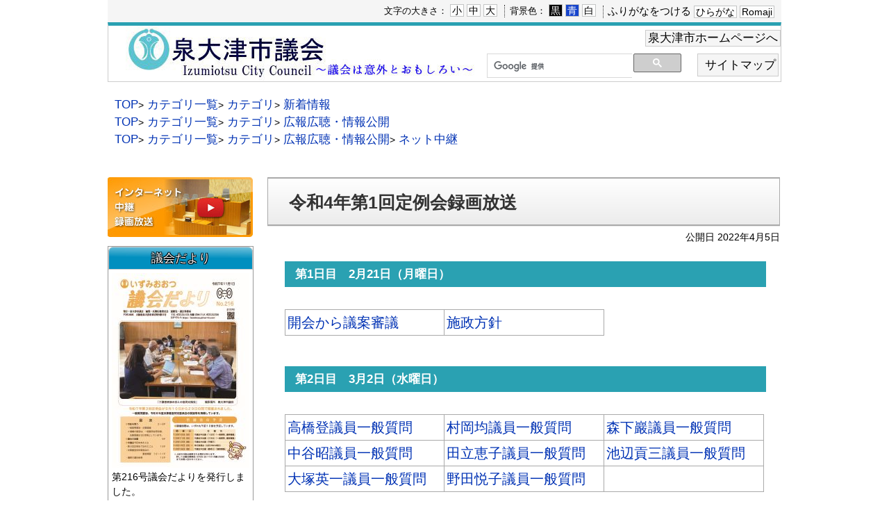

--- FILE ---
content_type: text/html
request_url: https://izumiotsu.gsl-service.net/doc/2022022200013/
body_size: 4551
content:
<!DOCTYPE html>
<html lang="ja" prefix="og: http://ogp.me/ns#">
<head>
  <meta charset="UTF-8" />
  <meta http-equiv="X-UA-Compatible" content="IE=edge" />
  <title>令和4年第1回定例会録画放送 | 泉大津市議会</title>
  <link rel="stylesheet" href="/_themes/base/layouts/col-2.css" />
<link rel="stylesheet" href="/_themes/docs/style.css" />
<link rel="stylesheet" href="/_themes/base/print/printlayout.css" media="print" />
<link rel="stylesheet" href="/_themes/contact/style.css">
<link rel="alternate stylesheet" href="/_themes/base/colors/white.css" title="white" />
<link rel="alternate stylesheet" href="/_themes/base/colors/blue.css" title="blue" />
<link rel="alternate stylesheet" href="/_themes/base/colors/black.css" title="black" />
<script src="/_common/js/jquery.min.js"></script>
<script src="/_common/js/jquery-migrate.min.js"></script>
<script src="/_themes/js/common.js"></script>
<script src="/_themes/js/ios-orientationchange-fix.js"></script>
<script src="/_themes/js/sns-button.js"></script>
<script src="/_themes/js/jquery.innerfade.js"></script>
<script src="/_themes/js/jquery.iframe-auto-height.js"></script>
<script src="/_themes/js/jquery.browser.js"></script>
<script>
  (function(i,s,o,g,r,a,m){i['GoogleAnalyticsObject']=r;i[r]=i[r]||function(){
  (i[r].q=i[r].q||[]).push(arguments)},i[r].l=1*new Date();a=s.createElement(o),
  m=s.getElementsByTagName(o)[0];a.async=1;a.src=g;m.parentNode.insertBefore(a,m)
  })(window,document,'script','//www.google-analytics.com/analytics.js','ga');

  ga('create', 'UA-67813036-1', 'auto');
  ga('send', 'pageview');
</script>
<script>
$(function(){
    $('.survey').on('load', function(){
        $('.survey').contents().find('head').append('<link rel="stylesheet" href="/_themes/contact/style.css" />');
    });
});
</script>
    <meta property="og:title" content="令和4年第1回定例会録画放送" /><meta property="og:description" content="第1日目　2月21日（月曜日）       	 		 			開会から議案審議 			施政方針 		 	      第2日目　3月2日（水曜日）      	 		 			高橋登議員一般質問..." />
<script src="/_common/packs/vendor-e8bd766436ece4358662.js"></script>
<script src="/_common/packs/common-b21b69c0581f376f910c.js"></script>
<script src="/_common/packs/public-ba50c88802c1224d169e.js"></script>

  <link rel="canonical" href="https://izumiotsu.gsl-service.net/doc/2022022200013/">

</head>
<body id="page-doc-2022022200013-index" class="dir-doc-2022022200013">
  <div id="container">

<header id="pageHeader">
<div id="pageHeaderContainer">
<div id="pageHeaderBody">

<div id="accessibilityTool" class="piece">
<div class="pieceContainer">
<div class="pieceBody">

<p id="nocssread"><a href="#main">本文へ移動</a></p>

<script src="/_common/js/jquery.cookie.min.js"></script>
<script src="/_common/js/navigation.js"></script>
<script>
$(function() {
  Navigation.initialize({
    theme: {
      "#themeWhite": "white",
      "#themeYellow": "yellow",
      "#themeBlue": "blue",
      "#themeBlack": "black",
    },
    fontSize: {
      "#fontSmall": "small",
      "#fontMiddle": "middle",
      "#fontLarge": "large",
    },
    zoom: {
      "#zoomSmall": "0.8",
      "#zoomMiddle": "1",
      "#zoomLarge": "1.2",
    },
    notice: "#headerBody",
    ruby: ".navigationRuby",
    rubyKana: "#navigationRubyKana",
    rubyRoman: "#navigationRubyRoman",
    talk: "#navigationTalk",
    player: "#navigationTalkPlayer",
  });
  $("a.rubyOn").text("ふりがなをはずす");
  $("#navigationTalk").on("click", function(e) {
    e.preventDefault();
    if ($(this).hasClass("active")) {
      $(this).text("よみあげる");
    } else {
      $(this).text("よみあげ中");
    }
    $(this).toggleClass("active");
  });
});
</script>

<ul>
<li>文字の大きさ：
<ul class="fontSize">
<li><a href="#fontSmall" id="fontSmall" title="文字のサイズを小さくする">小</a></li>
<li><a href="#fontMiddle" id="fontMiddle" title="標準の文字サイズに戻す">中</a></li>
<li><a href="#fontLarge" id="fontLarge" title="文字のサイズを大きくする">大</a></li>
</ul>
</li>
<li>背景色：
<ul class="themeColor">
<li><a href="#themeBlack" id="themeBlack" title="背景色を黒にする" class="black">黒</a></li>
<li><a href="#themeBlue" id="themeBlue" title="背景色を青にする" class="blue">青</a></li>
<li><a href="#themeWhite" id="themeWhite" title="背景色を白にする" class="white">白</a></li>
</ul>
</li>
<li><a href="#navigationRuby" id="navigationRuby" class="navigationRuby">ふりがなをつける</a>
<ul class="ruby">
<li><a href="#navigationRubyKana" id="navigationRubyKana" class="navigationRuby">ひらがな</a></li>
<li><a href="#navigationRubyRoman" id="navigationRubyRoman" class="navigationRuby">Romaji</a></li>
</ul>
</li>
</ul>

</div>
</div>
</div>
<div id="commonHeader" class="piece">
<div class="pieceContainer">
<div class="pieceBody clearfix">
<h1><a href="/"><img src="/_files/00041157/logo7.jpg" title="泉大津市議会" /></a></h1>
<div class="menu">
<div class="upperMenu">
<div class="pieceBody">
<ul>
<li class="sitemap"><a href="http://www.city.izumiotsu.lg.jp/" target="_blank">泉大津市ホームページへ</a></li>
</ul>
</div>
</div>
<div class="lowerMenu">
<div class="pieceBody">
<div class="search">
<div id="gsearchbox"></div>
<script>
var myCallback = function() {
  google.search.cse.element.render({
    div: "gsearchbox",
    tag: 'searchbox-only'
  });
  google.search.cse.element.render({
    div: "gsearchresult",
    tag: 'searchresults-only'
  });
};

window.__gcse = {
  parsetags: 'onload',
  callback: myCallback
};

(function() {
  var cx = '002452143739190645739:f2bzanim-vo';
  var gcse = document.createElement('script');
  gcse.type = 'text/javascript';
  gcse.async = true;
  gcse.src = 'https://cse.google.com/cse.js?cx=' + cx;
  var s = document.getElementsByTagName('script')[0];
  s.parentNode.insertBefore(gcse, s);
})();
</script>

</div>
<ul>
<li class="sitemap"><a href="/sitemap.html">サイトマップ</a></li>
</ul>
</div>
</div>
</div>
</div>
</div>
</div>

</div>

<!-- end #pageHeaderContainer --></div>
<!-- end #pageHeader --></header>

<div id="main">

<div id="wrapper">

<div id="breadCrumbs" class="piece"
     data-controller="cms--public--piece--bread-crumbs"
     data-serial-id="cms_pieces-4">
  <div class="pieceContainer">
    <div class="pieceBody">
      <ol><li><a href="/">TOP</a></li><li><a href="/category/">カテゴリ一覧</a></li><li><a href="/category/category/">カテゴリ</a></li><li><a href="/category/category/shinchaku/">新着情報</a></li></ol><ol><li><a href="/">TOP</a></li><li><a href="/category/">カテゴリ一覧</a></li><li><a href="/category/category/">カテゴリ</a></li><li><a href="/category/category/koho/">広報広聴・情報公開</a></li></ol><ol><li><a href="/">TOP</a></li><li><a href="/category/">カテゴリ一覧</a></li><li><a href="/category/category/">カテゴリ</a></li><li><a href="/category/category/koho/">広報広聴・情報公開</a></li><li><a href="/category/category/koho/netchuukei/">ネット中継</a></li></ol>

    </div>
  </div>
</div>


<div id="menu">
<div id="menuContainer">
<div id="menuBody">


<div id="topLeftNavi" class="piece">
<div class="pieceContainer">
<div class="pieceBody">
<ul>
<a href="/doc/2015072500035/" title="議会中継" target="_blank"><img src="/_files/00041225/side_movie.jpg" title="映像配信" /></a>
</ul>
</div>
</div>
</div>
<div id="gikaiTayori" class="piece">
<div class="pieceContainer">
<div class="pieceHeader"><h2>議会だより</h2></div>
<div class="pieceBody">
<a href="/doc/2023072800017/" title="議会だより"><img src="/_files/00094634/gikaidayoritop711.jpg" alt="" title="議会だより" /></a>
<br /><p>第216号議会だよりを発行しました。</p>
<div class="next"><a href="/doc/2023072800017/">&gt;&gt;一覧へ</a></div>
</div>
</div>
</div>

<a href="/doc/2015072700022/"><img src="/_files/00041119/shisatsu5.jpg" title="行政視察" /></a>


<a href="http://www.city.izumiotsu.lg.jp/" target="_blank" ><img src="/_files/00041126/Shi_hp5.jpg" title="泉大津市役所" /></a>

<a href="/doc/2015081900116/">
<img src="/_files/00041102/facebook5.jpg" title="facebook" /></a>

<!--


-->
</div>
<!-- end #menuContainer --></div>
<!-- end #menu --></div>

<div id="content">
<div id="contentContainer">
<div id="contentBody">

<div id="pageTitle" class="piece"
     data-controller="cms--public--piece--page-titles"
     data-serial-id="cms_pieces-16">
  <div class="pieceContainer">
    <div class="pieceBody">
      <h1>令和4年第1回定例会録画放送</h1>

    </div>
  </div>
</div>

<article class="contentGpArticleDoc" data-serial-id="gp_article_docs-234">
        <div class="date">
    <p class="publishedAt">公開日 2022年4月5日</p>
  </div>


      <div class="body">
      <div class="text-beginning"><h2>第1日目　2月21日（月曜日）</h2>

<p>&nbsp;</p>

<div>
<table border="1" cellpadding="1" cellspacing="1" style="width:460px">
	<tbody>
		<tr>
			<td style="width:230px"><a href="https://youtu.be/sC3mZip7EbA" target="_blank">開会から議案審議</a></td>
			<td style="width:230px"><a href="https://youtu.be/WD298mZL658" target="_blank">施政方針</a></td>
		</tr>
	</tbody>
</table>

<p>&nbsp;</p>

<h2>第2日目　3月2日（水曜日）</h2>

<p>&nbsp;</p>

<table border="1" cellpadding="1" cellspacing="1" style="width:690px">
	<tbody>
		<tr>
			<td><a href="https://youtu.be/8Y2W8ASQbAo" target="_blank">高橋登議員一般質問</a></td>
			<td><a href="https://youtu.be/sbF6BY-Fzhc" target="_blank">村岡均議員一般質問</a></td>
			<td><a href="https://youtu.be/mY6NhI6wr2A" target="_blank">森下巖議員一般質問</a></td>
		</tr>
		<tr>
			<td><a href="https://youtu.be/rXZjFz8XbzU" target="_blank">中谷昭議員一般質問</a></td>
			<td><a href="https://youtu.be/jsSxmntpuSo" target="_blank">田立恵子議員一般質問</a></td>
			<td><a href="https://youtu.be/XOYJWyN76wU" target="_blank">池辺貢三議員一般質問</a></td>
		</tr>
		<tr>
			<td><a href="https://youtu.be/UIuFZJeFUeI" target="_blank">大塚英一議員一般質問</a></td>
			<td><a href="https://youtu.be/QpOaV18V-p0" target="_blank">野田悦子議員一般質問</a></td>
			<td>&nbsp;</td>
		</tr>
	</tbody>
</table>

<p>&nbsp;</p>

<h2>第3日目　3月3日（木曜日）</h2>

<p>&nbsp;</p>

<table border="1" cellpadding="1" cellspacing="1" style="width:690px">
	<tbody>
		<tr>
			<td style="width:230px"><a href="https://youtu.be/ZvPP-9SoUUA" target="_blank">堀口陽一議員一般質問</a></td>
			<td style="width:230px"><a href="https://youtu.be/vv8L3sOlS-I" target="_blank">村田雅利議員一般質問</a></td>
			<td style="width:230px"><a href="https://youtu.be/b5xXsPr1LvI" target="_blank">中村与志子議員一般質問</a></td>
		</tr>
		<tr>
			<td><a href="https://youtu.be/OuPRBwihcuw" target="_blank">溝口浩議員一般質問</a></td>
			<td><a href="https://youtu.be/QuqH-ZbQx-A" target="_blank">林哲二議員一般質問</a></td>
			<td>&nbsp;</td>
		</tr>
	</tbody>
</table>

<p>&nbsp;</p>

<h2>第4日目　3月17日（木曜日）</h2>

<p>&nbsp;</p>

<table border="1" cellpadding="1" cellspacing="1" style="width:230px">
	<tbody>
		<tr>
			<td style="width:230px"><a href="https://youtu.be/qBaZh3wKWqk" target="_blank">議案審議</a></td>
		</tr>
	</tbody>
</table>

<p>&nbsp;</p>
</div>

<div>
<p style="border-image:none; border:1px solid #999999; padding:10px"><a href="https://get.adobe.com/reader/?loc=jp"><img alt="adobe_reader" src="/_files/00065900/get_adobe_reader.gif" title="adobe_reader" /></a>PDFファイルを閲覧するには「Adobe Reader（Acrobat Reader）」が必要です。お持ちでない方は、左記のボタンをクリックして、ソフトウェアをダウンロードし、インストールしてください。</p>

<p>&nbsp;</p>
</div>

<p>&nbsp;</p>
</div>
    </div>





          

    
</article>

<div id="docForm" class="piece"
     data-controller="survey--public--piece--forms"
     data-serial-id="cms_pieces-14">
  <div class="pieceContainer">
      <div class="pieceHeader"><h2>より良いホームページとするためにみなさまのご意見をお聞かせください。</h2></div>
    <div class="pieceBody">
        <div class="upper_text"><script src="/_common/js/jquery.iframe-auto-height.js"></script><script src="/_common/js/jquery.browser.min.js"></script></div>

  <iframe title=記事下アンケートフォーム src="/form/doc_form/?inlining=true&piece=548&t=%E4%BB%A4%E5%92%8C4%E5%B9%B4%E7%AC%AC1%E5%9B%9E%E5%AE%9A%E4%BE%8B%E4%BC%9A%E9%8C%B2%E7%94%BB%E6%94%BE%E9%80%81&u=%2Fdoc%2F2022022200013%2F"
          style="width: 100%; height: 100%;" class="survey" data-controller="iframe-auto-height"></iframe>


    </div>
  </div>
</div>


</div>
<!-- end #contentContainer --></div>
<!-- end #content --></div>


<!-- end #wrapper --></div>



<div id="links">
<div id="linksContainer">
<div id="linksBody">





</div>
<!-- end #linksContainer --></div>
<!-- end #links --></div>




<!-- end #main --></div>

<footer id="pageFooter">
<div id="pageFooterContainer">
<div id="pageFooterBody">

<div id="address" class="piece">
<div class="pieceContainer">
<div class="pieceHeader"><h2>泉大津市議会事務局</h2></div>
<div class="pieceBody">
<address class="address">〒595-8686　大阪府泉大津市東雲町9番12号
<p>TEL：0725-33-1131 FAX：0725-33-3510<br/>
</address>
<p class="copyright">Copyright(c)2015 Izumiotsu city.All rights reserved.</p>
</div>
</div>
</div>


</div>
<!-- end #pageFooterContainer --></div>
<!-- end #pageFooter --></footer>

</div>
</body>
</html>


--- FILE ---
content_type: text/html; charset=utf-8
request_url: https://izumiotsu.gsl-service.net/form/doc_form/?inlining=true&piece=548&t=%E4%BB%A4%E5%92%8C4%E5%B9%B4%E7%AC%AC1%E5%9B%9E%E5%AE%9A%E4%BE%8B%E4%BC%9A%E9%8C%B2%E7%94%BB%E6%94%BE%E9%80%81&u=%2Fdoc%2F2022022200013%2F
body_size: 1394
content:
<!DOCTYPE html>
<html lang="ja" prefix="og: http://ogp.me/ns#">
<head>
  <meta charset="UTF-8" />
  <meta http-equiv="X-UA-Compatible" content="IE=edge" />
  <title>記事下アンケートフォーム | 泉大津市議会</title>
  <link rel="stylesheet" href="/_themes/contact/style.css" /><script src="/_common/js/jquery.min.js"></script>
    
<script src="/_common/packs/vendor-e8bd766436ece4358662.js"></script>
<script src="/_common/packs/common-b21b69c0581f376f910c.js"></script>
<script src="/_common/packs/public-ba50c88802c1224d169e.js"></script>

  
</head>
<body id="page-form-docForm-index" class="dir-form-docForm">
  <div class="surveyForm" data-serial-id="survey_forms-1">

  <form enctype="multipart/form-data" action="/form/doc_form/confirm_answers" accept-charset="UTF-8" method="post"><input type="hidden" name="authenticity_token" value="fqkZHJaGtP599i39SZc8eKWQXN+cRoepuHfzIhYMTj+R/ps1xcgeeA3TCPoO+PDiprnDNy0AG6uIAKtQF2nm9g==" />    

    <div class="questions">
      <fieldset class="question">
        <legend class="question_content radio_button">
          <span class="question_answers_837">このページの内容は分かりやすかったですか？</span>
          <span class="note">※必須</span>
        </legend>


        <div class="answer_content">
            <input type="hidden" name="question_answers[837][]" id="question_answers_837_" />
              <input type="radio" name="question_answers[837]" id="question_answers_837_0" value="分かりやすかった" />
              <label for="question_answers_837_0">分かりやすかった</label>
              <input type="radio" name="question_answers[837]" id="question_answers_837_1" value="ふつう" />
              <label for="question_answers_837_1">ふつう</label>
              <input type="radio" name="question_answers[837]" id="question_answers_837_2" value="分かりにくかった" />
              <label for="question_answers_837_2">分かりにくかった</label>
        </div>

</fieldset>        
      <fieldset class="question">
        <legend class="question_content radio_button">
          <span class="question_answers_838">このページは役に立ちましたか？</span>
          <span class="note">※必須</span>
        </legend>


        <div class="answer_content">
            <input type="hidden" name="question_answers[838][]" id="question_answers_838_" />
              <input type="radio" name="question_answers[838]" id="question_answers_838_0" value="役に立った" />
              <label for="question_answers_838_0">役に立った</label>
              <input type="radio" name="question_answers[838]" id="question_answers_838_1" value="ふつう" />
              <label for="question_answers_838_1">ふつう</label>
              <input type="radio" name="question_answers[838]" id="question_answers_838_2" value="役に立たなかった" />
              <label for="question_answers_838_2">役に立たなかった</label>
        </div>

</fieldset>        
      <fieldset class="question">
        <legend class="question_content radio_button">
          <span class="question_answers_839">このページは見つけやすかったですか？</span>
          <span class="note">※必須</span>
        </legend>


        <div class="answer_content">
            <input type="hidden" name="question_answers[839][]" id="question_answers_839_" />
              <input type="radio" name="question_answers[839]" id="question_answers_839_0" value="見つけやすかった" />
              <label for="question_answers_839_0">見つけやすかった</label>
              <input type="radio" name="question_answers[839]" id="question_answers_839_1" value="ふつう" />
              <label for="question_answers_839_1">ふつう</label>
              <input type="radio" name="question_answers[839]" id="question_answers_839_2" value="見つけにくかった" />
              <label for="question_answers_839_2">見つけにくかった</label>
        </div>

</fieldset>        
    </div>


    <div class="submit">
        <input type="submit" name="commit" value="送信" data-confirm="送信してもよろしいですか？" data-disable-with="送信中..." />
    </div>

      <input type="hidden" name="current_url" id="current_url" value="/doc/2022022200013/" />
  <input type="hidden" name="current_url_title" id="current_url_title" value="令和4年第1回定例会録画放送" />
  <input type="hidden" name="piece" id="piece" value="548" />
</form></div>

</body>
</html>


--- FILE ---
content_type: text/css
request_url: https://izumiotsu.gsl-service.net/_themes/base/layouts/col-2.css
body_size: 781
content:
@charset "UTF-8";
@import "style.css";

/* =========================================================
   Fix Layout 2 Columns
========================================================= */

/* wrapper
----------------------------------------------- */
#wrapper {
  float: left;
  clear: both;
  width: 100%;
}

/* content(center column)
----------------------------------------------- */
#content {
  float: left;
  margin-top: 30px;
}
#contentBody {
/*  height: 731px;*/
/*  width: 675px;*/
  width: 738px;
}

/* menu(left column)
----------------------------------------------- */
#menu {
  float: left;
  margin: 15px 20px 0px 0px;
  width: 210px;
/*  width: 285px;*/
}

/* Responsive Layout
----------------------------------------------- */


--- FILE ---
content_type: text/css
request_url: https://izumiotsu.gsl-service.net/_themes/docs/style.css
body_size: 4762
content:
@charset "UTF-8";
@import "../base/init.css";
@import "../base/style.css";
@import "../piece/style.css";
@import "../tool/style.css";

/* =========================================================
   Doc
========================================================= */

/* docs
----------------------------------------------- */
.contentPortalArticleDoc .header {
  margin-bottom: 1em;
  padding: 0;
  border-top: 1px solid #aaa;
}

.contentPortalArticleDoc .header .headerInner {
  /*  border-top: 2px solid #fff;*/
  /*  border-bottom: 2px solid #fff;*/
  /*  background-image: url("./images/bg-tl-repeat.gif");*/
  /*  background: linear-gradient(#DFF0F8, #EEF7FB);*/
  /*  position: relative;*/
}

.contentPortalArticleDoc .header .headerInner h1 {
  /*  padding: 15px 10px 15px 20px;*/
  /*  border-left: 5px solid #80C4E3;*/
  /*  border-right: 1px solid #aaa;*/
  /*  font-size: 140%;*/
  /*  color: #333;*/
}

.contentPortalArticleDoc .header .publishedAt {
  padding: 5px 0 0 0;
  border-top: 1px solid #aaa;
  text-align: right;
}

.contentPortalArticleDoc .body,
.contentPortalArticleDoc .maps,
.contentPortalArticleDoc .rels,
.contentPortalArticleDoc .tags {
  margin-bottom: 50px;
  padding: 10px;
  font-size: 120%;
}

.contentPortalArticleDoc .maps h2,
.contentPortalArticleDoc .rels h2,
.contentPortalArticleDoc .tags h2 {
  margin-bottom: 10px;
  padding: 3px 0 3px 15px;
  border: 1px solid #cac09f;
  background-color: #f1eee7;
  background-image: url("./images/ic-tl-relation.gif");
  background-position: left center;
  background-repeat: no-repeat;
  font-weight: normal;
  font-size: 100%;
}

.contentPortalArticleDoc .maps h3 {
  font-size: 100%;
  font-weight: normal;
}

.contentPortalArticleDoc .maps #map1 {
  width: 500px !important;
  height: 350px !important;
  margin-left: 60px;
}

.contentPortalArticleDoc .rels ul {
  margin: 0 15px;
}

.contentPortalArticleDoc .rels li {
  padding: 0 0 5px 10px;
  background-image: url("./images/ic-relationlink.gif");
  background-position: 0 0.5em;
  background-repeat: no-repeat;
}

.contentPortalArticleDoc .tags div {
  margin: 0 15px;
}

.contentPortalArticleDoc .tags div a {
  padding-right: 8px;
}

/* docs ichiran
----------------------------------------------- */
.contentPortalArticleDoc .docs h2 {
  margin-bottom: 10px;
  padding: 5px 5px 5px 15px;
  background-image: url("../base/images/bg-tl02-repeat.gif");
  background-position: left bottom;
}

.contentPortalArticleDoc .docs ul {
  margin: 0 0 25px 7px;
}

.contentPortalArticleDoc .docs li {
  margin: 0;
  padding: 0 0 5px 10px;
  background-image: url("../base/images/ic-list03.gif");
  background-position: 0 0.6em;
  background-repeat: no-repeat;
}

/* convert
----------------------------------------------- */
body[id^="page-doc-"] #pageTitle .pieceContainer {
  width: 100%;
}

body[id^="page-doc-"] #pageTitle .pieceBody h1 {
  border-left: 1px solid #aaa;
  border-right: 1px solid #aaa;
  border-top: 2px solid #aaa;
  border-bottom: 2px solid #aaa;
  padding-bottom: 9px;
}

body[id^="page-doc-index"] #pageTitle {
  display: none !important;
}

.contentGpArticleDoc .date {
  margin: 5px 0 1em;
  text-align: right;
}

.contentGpArticleDoc .body {
  font-size: 120%;
}

.contentGpArticleDoc .body,
.contentGpArticleDoc .maps,
.contentGpArticleDoc .rels,
.contentGpArticleDoc .tags {
  margin-bottom: 50px;
  padding: 10px;
}

.contentGpArticleDoc .maps h2,
.contentGpArticleDoc .rels h2,
.contentGpArticleDoc .tags h2 {
  margin-bottom: 10px;
  padding: 3px 0 3px 15px;
  border: 1px solid #cac09f;
  background-color: #f1eee7;
  background-image: url("./images/ic-tl-relation.gif");
  background-position: left center;
  background-repeat: no-repeat;
  font-weight: normal;
  font-size: 100%;
}

.contentGpArticleDoc .maps h3 {
  font-size: 100%;
  font-weight: normal;
}

.contentGpArticleDoc .maps #map1 {
  width: 500px !important;
  height: 350px !important;
  margin-left: 60px;
}

.contentGpArticleDoc .rels ul {
  margin: 0 15px;
}

.contentGpArticleDoc .rels li {
  padding: 0 0 4px 10px;
  background-image: url("./images/ic-relationlink.gif");
  background-position: 0 0.5em;
  background-repeat: no-repeat;
}

.contentGpArticleDoc .tags div {
  margin: 0 15px;
}

.contentGpArticleDoc .tags div a {
  padding-right: 8px;
}

.contentGpArticleDocs .pagination .separator {
  display: none;
}

.contentGpArticleDocs .pagination em,
.contentGpArticleDocs .pagination a {
  padding: 0 8px;
}

.dir-kids #docForm,
.dir-kids-2015072200126 #docForm,
.dir-kids-2015072200201 #docForm {
  display: none;
}

--- FILE ---
content_type: text/css
request_url: https://izumiotsu.gsl-service.net/_themes/contact/style.css
body_size: 3625
content:
@charset "UTF-8";
@import "../base/init.css";
@import "../base/style.css";
@import "../piece/style.css";
@import "../tool/style.css";

/* =========================================================
   Enquete
========================================================= */
/* Confirm
----------------------------------------------- */
.confirmMessage {
  margin-bottom: 30px;
  font-size: 120%;
  text-align: center;
}

/* Index : enqueteForms
----------------------------------------------- */
.enqueteForms .form,
.enqueteForm .form {
  margin: 10px 0;
}

.enqueteForms .form h2,
.enqueteForm .form h2 {
  margin-bottom: 10px;
  padding: 8px 5px 5px 15px;
  background: linear-gradient(#000077, #000059);
  font-weight: normal;
  color: #fff;
}

.enqueteForms .form h2 a {
  color: #fff;
}

.enqueteForms .form .summary h3 {
  margin-bottom: 10px;
  padding: 5px 5px 5px 15px;
  background-color: #eee;
  font-weight: bold;
}

.enqueteForms .form .summary ul {
  margin: 0 0 15px 15px;
  list-style-type: disc
}

.enqueteForms .form .summary ol {
  margin: 0 0 15px 20px;
}

/* Show : enqueteForm
----------------------------------------------- */
.enqueteForm .body {
  margin: 20px 0;
}

.enqueteForm .column {
  margin: 10px 0 20px 0;
}

.enqueteForm .column .name {
  margin-bottom: 10px;
  padding: 5px 5px 5px 15px;
  background-color: #eee;
  font-weight: bold;
}

.enqueteForm .column .body {
  margin-top: 10px;
}

.enqueteForm .column .field {
  margin: 0 0 0 15px;
}

.enqueteForm .submitters {
  margin: 0;
  padding: 10px 0;
  text-align: center;
}

.enqueteForm .errorExplanation {
  margin-bottom: 20px;
  padding: 10px;
  border: 1px solid #ee0000;
}

.enqueteForm .errorExplanation h2 {
  color: #ee0000;
}

.enqueteForm .errorExplanation ul {
  margin-left: 20px;
}

.enqueteForm .errorExplanation li {
  padding-left: 10px;
  color: #ee0000;
}

/* Sent : enqueteSent
----------------------------------------------- */
.surveyForm .message {
  margin: 60px 0;
}

/* surveyForm */
.surveyForms .cms-title h2 {
  margin-bottom: 10px;
  padding: 8px 5px 5px 15px;
  background: #000077;
  /* background: linear-gradient(#000077, #000059); */
  font-weight: normal;
  color: #fff;
}

.surveyForms .cms-title {
  padding: 15px 5px 35px 15px;
}

.surveyForms .cms-title h2 a {
  color: #fff;
}

.surveyForm .body {
  margin: 10px 0 0 10px;
}

.surveyForm .questions {
  margin: 0 0 0 10px;
}

.dir-form-docForm .surveyForm .questions {
  margin: 0;
}

.surveyForm .question {
  margin: 10px 0 20px 0;
}

.surveyForm .question .question_content {
  box-sizing: border-box;
  display: block;
  width: 100%;
  margin-bottom: 10px;
  padding: 5px 5px 5px 15px;
  background-color: #eee;
  font-weight: bold;
}

.surveyForm .question .body,
.surveyForm .question .answer_content {
  margin: 0 0 0 15px;
}

.surveyForm .question .answer_content input {
  vertical-align: baseline;
}

.surveyForm .submit {
  margin: 0;
  padding: 10px 0;
  text-align: center;
}

textarea#question_answers_38 {
  width: 600px;
  height: 100px;
}

#errorExplanation {
  margin: 20px 0 20px 10px;
  padding: 10px;
  border: 1px solid #d50000;
}

.surveyForm #errorExplanation h2 {
  padding: 0 0 4px 15px;
  border-radius: 4px;
  color: #d50000;
}

.surveyForm #errorExplanation p {
  margin-left: 15px;
}

.surveyForm #errorExplanation ul {
  list-style-type: disc;
  margin-left: 30px;
}

.surveyForm #errorExplanation li {
  color: #d50000;
}

--- FILE ---
content_type: text/css
request_url: https://izumiotsu.gsl-service.net/_themes/base/layouts/style.css
body_size: 1409
content:
@charset "UTF-8";

/* =========================================================
　　Fix Layout Columns
========================================================= */

/* container
----------------------------------------------- */
#container {
  width: 970px;
  max-width: 970px;
  margin: 0px auto;
  background-color: #ffffff;
}


/* header
----------------------------------------------- */
#pageHeader #pageHeaderBody {
/*  background-image: url("/_themes/piece/images/bg-repeat.gif");*/
/*  height: 100px;*/
}
#pageHeader a{
  text-decoration: none;
  color:#000000;
}


/* nav
----------------------------------------------- */
#pageNav {
  clear: both;
  width: 100%;
  margin: 0px auto;
}

/* main
----------------------------------------------- */
#main {
  clear: both;
  min-height: 600px;
  _height: 600px;
  /*margin: 20px auto 50px auto;*/
}
#main:after {
  content: "";
  clear: both;
  height: 0;
  display: block;
  visibility: hidden;
}

/* footer
----------------------------------------------- */
#pageFooter {
  clear: both;
  margin-top: 10px;
}
#pageFooterContainer {
}

/* pieces
----------------------------------------------- */
#main .pieceSeparator {
  margin: 10px 0px;
}



@media screen and (max-width: 600px) {
  #pageHeaderContainer,
  #pageNavContainer,
  #pageFooterContainer {
    padding: 0;
  }
}

--- FILE ---
content_type: text/css
request_url: https://izumiotsu.gsl-service.net/_themes/base/style.css
body_size: 14484
content:
@charset "UTF-8";

/* =========================================================
   Base
========================================================= */
/* elements
----------------------------------------------- */
.cms-preview {
  box-sizing: border-box;
}

html {
  height: 100%;
}

body {
  width: 100%;
  height: 100%;
  font-size: 87%;
  line-height: 1.52;
}

body,
td,
th,
select,
option {
  /*   font-family: "ヒラギノ角ゴ Pro W3", "Hiragino Kaku Gothic Pro", "游ゴシック", YuGothic, "メイリオ", Meiryo, Osaka, "ＭＳ Ｐゴシック", "MS PGothic", sans-serif; */
  font-family: "Hiragino Kaku Gothic ProN", Meiryo, Osaka, sans-serif;
  font-weight: lighter;
}

input,
textarea {
  max-width: 100%;
  font-size: 110%;
  font-family: Arial, sans-serif;
}

blockquote {
  margin: 10px 20px 10px 20px;
}

h1 {
  font-size: 140%;
  font-weight: bold;
  line-height: 1.8;
}

h2,
h3,
h4,
h5,
h6 {
  font-size: 100%;
  font-weight: bold;
  /* font-family: verdana; */
}

img {
  max-width: 100%;
  height: auto;
  border-style: none;
  vertical-align: text-bottom;
}

address,
cite,
dfn,
em,
var {
  font-style: normal;
  font-weight: normal;
}

strong {
  font-weight: bold;
}

pre {
  font-family: SimHei, monospace;
}

table {
  border-collapse: collapse;
  border-spacing: 0;
  empty-cells: show;
}

ul {
  list-style-type: none;
  list-style-position: outside;
}

li {
  list-style-position: outside;
}

rp,
rt {
  font-size: 70%;
  text-decoration: none;
}

a {
  color: #0032b4;
  background-color: transparent;
  text-decoration: none;
  /*  text-decoration: underline;*/
}

a:visited {
  /*  color: #5a1eb4;*/
  color: #0032b4;
  background-color: transparent;
}

a:hover,
a:focus {
  color: #DC001E;
  background-color: transparent;
}

a img[src$=".gif"]:hover,
a img[src$=".gif"]:focus,
a img[src$=".jpg"]:hover,
a img[src$=".jpg"]:focus {
  opacity: 0.9;
}

/* header
----------------------------------------------- */
#breadCrumbs .pieceBody {
  padding: 20px 0 20px 10px;
}


/* =========================================================
   Common Classes.
========================================================= */

/* blank to clear
----------------------------------------------- */
div.clearBlank {
  clear: both;
  height: 1px;
  font-size: 1px;
  line-height: 1px;
}

/* icon
----------------------------------------------- */
img.fileIcon {
  position: relative;
  margin-right: 3px;
  vertical-align: middle;
}

/* Notices
----------------------------------------------- */
ul.notices {
  margin: 0 0 15px 0;
  padding: 5px 10px;
  border: 1px solid #bbddff;
  background-color: #ddeeff;
}

ul.notices li {
  color: #3355ff;
}

/* Errors
----------------------------------------------- */
.formError {
  margin: 15px 0;
  padding: 10px;
  border: 1px solid #ee0000;
  color: #ee0000;
}

.elementError {
  margin: 3px 0 0 0;
  color: #ee0000;
}

/* Form relation
----------------------------------------------- */
div.submitters {}

div.submitters input,
div.submitters a {
  margin: 0 10px;
}

div.submitters input {
  width: 100px;
}

/* Table for list
----------------------------------------------- */
table.list {
  width: 100%;
}

table.list th {
  padding: 6px 7px;
  border: 1px solid #bbbbbb;
  background-color: #e4e4e4;
  color: #000;
  font-weight: lighter;
  text-align: left;
}

table.list td {
  padding: 6px 7px;
  border: 1px solid #cccccc;
}

table.list tr.cycle td {
  background-color: #f7f7f7;
}

/* Table for form
----------------------------------------------- */
table.form {
  width: 100%;
  margin: 10px 0 0 0;
}

table.form th {
  width: 200px;
  padding: 6px 7px;
  border: 1px solid #bbbbbb;
  background-color: #e4e4e4;
  color: #000;
  font-weight: lighter;
  text-align: left;
}

table.form td {
  padding: 6px 7px;
  border: 1px solid #cccccc;
}

/* Form relation
----------------------------------------------- */
div.submitters {}

div.submitters input,
div.submitters a {
  margin: 0 10px;
}

div.submitters input {
  width: 100px;
}

/* Icons.
----------------------------------------------- */
.iconFile,
.iconDefault {
  padding: 12px 5px 12px 24px;
  background-position: left center;
  background-repeat: no-repeat;
  background-image: url("/_common/images/icons/default.png");
  line-height: 3.3;
}

.iconBmp,
.iconCsv,
.iconDoc,
.iconDocx,
.iconGif,
.iconJpg,
.iconJpe,
.iconJpeg,
.iconJtd,
.iconLzh,
.iconPdf,
.iconPng,
.iconPpt,
.iconTxt,
.iconXls,
.iconXlsx,
.iconZip {
  height: 40px;
}

.iconBmp {
  background-image: url("/_common/images/icons/bmp.png");
}

.iconCsv {
  background-image: url("/_common/images/icons/csv.png");
}

.iconDoc,
.iconDocx {
  background-image: url("/_common/images/icons/doc.png");
}

.iconGif {
  background-image: url("/_common/images/icons/gif.png");
}

.iconJpg {
  background-image: url("/_common/images/icons/jpg.png");
}

.iconJpe {
  background-image: url("/_common/images/icons/jpg.png");
}

.iconJpeg {
  background-image: url("/_common/images/icons/jpg.png");
}

.iconJtd {
  background-image: url("/_common/images/icons/jtd.png");
}

.iconLzh {
  background-image: url("/_common/images/icons/lzh.png");
}

.iconPdf {
  background-image: url("/_common/images/icons/pdf.png");
}

.iconPng {
  background-image: url("/_common/images/icons/png.png");
}

.iconPpt {
  background-image: url("/_common/images/icons/ppt.png");
}

.iconTxt {
  background-image: url("/_common/images/icons/txt.png");
}

.iconXls,
.iconXlsx {
  background-image: url("/_common/images/icons/xls.png");
}

.iconZip {
  background-image: url("/_common/images/icons/zip.png");
}

/* Common
----------------------------------------------- */
/* more
---------------------- */
.more {
  clear: both;
  margin-top: 10px;
  padding: 0 5px 0 0;
  text-align: right;
}

.more span {
  padding-right: 10px;
}


/* pagination
---------------------- */
.pagination {
  /*  margin-top: 20px;*/
  margin-top: 5px;
  text-align: center;
}

.pagination a {
  padding: 0 6px;
}

.pagination span.current {
  padding: 0 3px;
  font-size: 150%;
  font-weight: bold;
}

/* back
---------------------- */
.back {
  margin: 50px 0;
  text-align: center;
}

.back a {
  background-color: #BBBBBB;
  color: #FFFFFF;
  display: block;
  margin: 0 auto;
  padding: 5px 0;
  text-decoration: none;
  width: 70px;
}

/* pagetop
---------------------- */
.pageTop {
  margin: 5px 0 30px 0;
  text-align: right;
}

.pageTop a {
  padding: 0 0 0 15px;
  background-image: url("./images/ic-top.gif");
  background-position: left center;
  background-repeat: no-repeat;
}

/* margin-none
---------------------- */
.m-none {
  margin-right: 0 !important;
}

/* required
---------------------- */
.required {
  color: #e61400;
}

/* address
----------------------------------------------- */
.inquiry {
  clear: both;
  margin: 0 0 20px 0;
  padding-bottom: 10px;
  border: 1px solid #aaa;
  color: #333333;
}

.inquiry h2 {
  margin-bottom: 10px;
  padding: 5px 10px;
  background-color: #f3f3f3;
  font-size: 110%;
  font-weight: bold;
}

.inquiry .tel,
.inquiry .fax,
.inquiry .email {
  display: inline;
  padding-left: 10px;
}

.inquiry .charge {
  padding: 0 10px;
}

.department,
.section {
  /* font-weight: bold; */
  padding: 0 10px;
}

.top,
.middle {
  margin-bottom: 0;
}

.department,
.section,
.tel,
.fax {
  margin-right: 10px;
}

/* doc-classification
----------------------------------------------- */
/* RSS Atom
---------------------- */
.latest {
  position: relative;
  width: 100%;
  margin-bottom: 30px;
}

.latest .feed {
  position: absolute;
  top: 10px;
  right: 10px;
  float: right;
  height: 20px;
  background-color: transparent;
}

.latest .feed li {
  padding: 0;
  background: none;
}

.feed li {
  display: inline;
}

.feed a.feedRss {
  display: inline-block;
  width: 45px;
  height: 20px;
  /*  background-image: url("./images/ic-rss.gif");*/
  background-image: url("./images/bt-rss.png");
  background-repeat: no-repeat;
  text-indent: 50px;
  overflow: hidden;
}

.feed a.feedAtom {
  display: inline-block;
  width: 45px;
  height: 20px;
  /*  background-image: url("./images/ic-atom.gif");*/
  background-image: url("./images/bt-atom.png");
  background-repeat: no-repeat;
  text-indent: 50px;
  overflow: hidden;
}

/* ichiran
---------------------- */
.latest {
  border: 1px solid #cccccc;
}

.latest h2 {
  margin-bottom: 10px;
  padding: 8px 5px 5px 15px;
  background-image: url("../piece/images/bg-h2-sectionheader.jpg");
  color: #fff;
  position: relative;
}

.latest ul,
.classification ul {
  clear: both;
  padding: 0 15px;
}

.latest ul li,
.classification ul li {
  padding: 0 0 5px 13px;
  background-image: url("./images/ic-list03.gif");
  background-position: 0 0.5em;
  background-repeat: no-repeat;
}

.classification {
  width: 100%;
  /*  border: 1px solid #DFF0F8;*/
  /*  border: 1px solid #cccccc;*/
}

.classification .category {
  border: 1px solid #cccccc;
}

.classification .city,
.classification .category,
.classification .unit,
.classification .attribute {
  margin-bottom: 20px;
}

.classification h2 {
  margin-bottom: 10px;
  padding: 5px 5px 5px 15px;
  /*  background-image: url("./images/bg-tl02-repeat.gif");*/
  background: linear-gradient(#DFF0F8, #EEF7FB);
  position: relative;
  background-position: left bottom;
  border-bottom: 1px solid #cccccc;
}

@media screen and (max-width: 600px) {

  .latest ul li a,
  .classification ul li a {
    display: block;
  }
}

/* midashi
----------------------------------------------- */
.contentPage .body {
  margin: 0 auto;
  width: 738px;
  /*  width: 750px;*/
  padding-bottom: 80px;
  line-height: 1.8;
}

.body h2,
.body h3,
.body h4,
.body h5,
.body h6,
.cke_editable h2,
.cke_editable h3,
.cke_editable h4,
.cke_editable h5,
.cke_editable h6 {
  margin: 0;
}

.body h2,
.cke_editable h2 {
  clear: both;
  margin: 0 10px 3px 15px;
  border-top-width: 0;
  border-right-width: 0;
  border-bottom-width: 0;
  border-left-width: 0;
  border-style: solid;
  border-color: #5dc2d0;
  padding: 6px 5px 6px 15px;
  font-size: 100%;
  font-weight: bold;
  color: #FFFFFF;
  background-color: #2aa1b2;
}

.body h3,
.cke_editable h3 {
  /* width:650px; */
  clear: both;
  margin: 5px 10px 3px 15px;
  border-top-width: 0;
  border-right-width: 0;
  border-bottom-width: 1px;
  border-left-width: 3px;
  border-style: solid;
  border-color: #2aa1b2;
  padding: 3px 5px 0 5px;
  font-size: 100%;
  font-weight: bold;
  color: #2aa1b2;
}

.body h4,
.cke_editable h4 {
  /* width:650px; */
  margin: 0 10px 3px 15px;
  border-top-width: 0;
  border-right-width: 0;
  border-bottom-width: 1px;
  padding: 3px 5px 0 15px;
  font-size: 80%;
  font-weight: bold;
  color: #000000;
  background-color: #C8DCF5;
}

.body h5,
.cke_editable h5 {
  /* width:650px; */
  clear: both;
  margin: 0 10px 3px 15px;
  border-top-width: 0;
  border-right-width: 0;
  border-bottom-width: 1px;
  border-left-width: 0;
  border-style: dotted;
  border-color: #999999;
  padding: 3px 5px 0 15px;
  font-size: 80%;
}

.body h6,
.cke_editable h6 {
  /* width:650px; */
  clear: both;
  margin: 0 10px 3px 15px;
  border-top-width: 0;
  border-right-width: 0;
  border-bottom-width: 1px;
  border-left-width: 0;
  border-style: solid;
  border-color: #aaaaaa;
  padding: 3px 5px 0 15px;
  font-size: 100%;
  font-weight: bold;
  color: #000000;
  background-color: #99CC00;
}

.body .midashi01,
.cke_editable .midashi01 {
  margin: 10px 0;
  padding: 3px 0 3px 18px;
  background-image: url("./images/ic-midashi03.png");
  background-position: 0 0.4em;
  background-repeat: no-repeat;
}

.body .midashi02,
.cke_editable .midashi02 {
  margin: 10px 0;
  padding: 3px 0 3px 18px;
  background-image: url("./images/ic-midashi04.png");
  background-position: 3px 0.6em;
  background-repeat: no-repeat;
}

.body p,
.cke_editable p {
  padding: 2px 5px 2px 5px;
  margin-left: 10px;
}

.body ul,
.cke_editable ul {
  margin: 0 0 15px 15px;
}

.body ul li,
.cke_editable ul li {
  padding: 4px 0 0 18px;
  background-image: url("./images/link_arrow.gif");
  background-position: 0 0.6em;
  background-repeat: no-repeat;
  /*  margin: 50px 0;*/
}

.body ol,
.cke_editable ol {
  margin: 0 0 15px 50px;
}

.body table,
.cke_editable table {
  width: 640px;
  border: 1px solid #aaaaaa;
  /*  margin: 0 10px 15px 50px;*/
  margin: 0 10px 15px 15px;
}

.body th,
.body td,
.cke_editable th,
.cke_editable td {
  /*  padding: 10px;*/
  padding: 3px;
  border: 1px solid #aaaaaa;
  vertical-align: middle;
}

.body th {}

.body dl,
.cke_editable dl {
  border: 1px solid #DDDDDD;
}

.body dl dt,
.cke_editable dl dt {
  clear: both;
  float: left;
  width: 500px;
  border: 1px solid #DDDDDD;
}

.body dl dd,
.cke_editable dl dd {
  float: left;
  width: 250px;
}

.body .warning,
.cke_editable .warning {
  color: #ee0000;
  font-weight: bold;
}

.body table.noBorder,
.body table.noBorder th,
.body table.noBorder td,
.cke_editable table.noBorder,
.cke_editable table.noBorder th,
.cke_editable table.noBorder td {
  border: none;
}

.body .imgw img,
.cke_editable .imgw img {
  border: 1px solid #DDDDDD;
  padding: 15px;
}

.body #docForm,
.cke_editable #docForm {
  display: none;
}

/* clearfix
----------------------------------------------- */
.clearfix::after {
  content: "";
  clear: both;
  display: block;
}

/* Responsive Design
----------------------------------------------- */
@media screen and (max-width: 600px) {
  .body {
    padding: 0 0 15px;
  }

  .body ul {
    margin-left: 15px;
  }

  .body ol {
    margin-left: 35px;
  }

  .body table {
    width: 100% !important;
    margin-right: 0;
    margin-left: 0;
  }

  input,
  textarea {
    max-width: 98% !important;
  }
}

--- FILE ---
content_type: text/css
request_url: https://izumiotsu.gsl-service.net/_themes/piece/style.css
body_size: 21950
content:
@charset "UTF-8";

/* =========================================================
Pieces
========================================================= */
/* piece
----------------------------------------------- */
#menu .pieceBody li a,
#links .pieceBody li a {
  text-decoration: none;
  font-size: 110%;
}

.pieceHeader img {
  vertical-align: bottom;
}

/* common header
----------------------------------------------- */
#commonHeader {}

#commonHeader .pieceContainer {
  border-top: 5px solid #2AA1B2;
  border-left: 1px solid #cccccc;
  border-right: 1px solid #cccccc;
  border-bottom: 1px solid #cccccc;
  height: 80px;
  border-style: solid;
  font-weight: normal;
  clear: both;
  text-shadow: 0 0 3px rgba(255, 255, 255, 0.65);
}

#commonHeader h1 {
  float: left;
  margin-left: 25px;
}

#commonHeader h1 a,
#commonHeader h1 img {
  display: block;
  text-indent: -9999px;
  overflow: hidden;
}

#commonHeader .menu {
  background-position: 0 center;
  background-repeat: no-repeat;
  float: right;
  padding: 5px 0 0 0;
}

#commonHeader .menu ul,
#commonHeader .menu li {
  display: inline;
}

#commonHeader .menu li {
  background-color: #F5F5F5;
  border: 1px solid #ccc;
  padding: 3px;
}

#commonHeader .upperMenu {
  margin-left: 228px;
}

#commonHeader .lowerMenu {
  width: 420px;
  margin-top: 10px;
  vertical-align: top;
  clear: both;
}

#commonHeader .lowerMenu img {
  vertical-align: middle;
}

#commonHeader form {
  display: inline;

}

#commonHeader form input#search-box {
  width: 130px;
  height: 21px;
  border: 1px solid #aaa;
}

#commonHeader .menu .lowerMenu li.sitemap {
  padding-left: 10px;
  float: right;
}

@media screen and (max-width: 960px) {
  #commonHeader .upperMenu {
    display: none;
  }
}

@media screen and (max-width: 600px) {
  #commonHeader {
    height: auto;
  }

  #commonHeader h1 {
    float: none;
  }

  #commonHeader .menu {
    float: none;
    width: auto;
    padding-top: 0;
  }

  #commonHeader .lowerMenu li.chiiki,
  #commonHeader .lowerMenu li.soshiki {
    display: none;
  }
}

/* bn-forum
----------------------------------------------- */
#bnForum {
  margin-bottom: 40px;
}


/* common-footer
----------------------------------------------- */
#commonFooter {
  background-repeat: no-repeat;
}

#commonFooter .pieceBody {
  padding: 10px;
  font-size: 90%;
}

#commonFooter .pieceBody img {
  margin-left: 5px;
}

#commonFooter .pieceBody .footerNavi {
  float: left;
  width: 550px;
  margin: 0 0 15px 1px;
  line-height: 1;
}

#commonFooter .pieceBody .footerNavi li {
  display: inline-block;
  float: left;
  margin-top: .25em;
  margin-left: -1px;
  padding: 0 .5em;
  border-right: 1px solid #434343;
  border-left: 1px solid #434343;
}

#commonFooter .pieceBody .copyright {
  color: #808080;
  font-size: 70%;
  margin-top: 15px;
  text-align: center;
}

#commonFooter .pieceBody .address {
  clear: both;
  padding-bottom: 5px;
}

@media screen and (max-width: 600px) {
  #commonFooter .pieceBody .footerNavi {
    float: none;
    width: auto;
    margin: 0 0 15px;
  }

  #commonFooter .pieceBody .footerNavi li {
    margin-bottom: 10px;
  }

  #commonFooter .pieceBody .copyright {
    clear: both;
    float: none;
    width: auto;
    text-align: center;
  }
}

/* breadCrumbs
----------------------------------------------- */
#breadCrumbs::after {
  content: "";
  clear: both;
  display: block;
}

#breadCrumbs {
  min-height: 55px;
}

#breadCrumbs ol,
#breadCrumbs li {
  list-style: none;
}

/*
#breadCrumbs ol:not(:first-child) {
  display: none;
}
*/
#breadCrumbs li {
  display: inline-block;
}

#breadCrumbs li:not(:first-child)::before {
  content: ">";
  margin: 0 5px 0 0;
}

#breadCrumbs li a {
  text-decoration: none;
}

#breadCrumbs .pieceBody {
  padding: 20px 0 12px 10px;
}

@media screen and (max-width: 600px) {
  #breadCrumbs {
    margin: 10px;
  }
}

/* page-title
----------------------------------------------- */
#pageTitle,
#contentTitle {
  width: 100%;
}

#pageTitle .pieceContainer,
#contentTitle .pieceContainer {
  margin: 0 auto;
  width: 730px;
}

#pageTitle .pieceBody,
#contentTitle .pieceBody {
  padding-bottom: 1px;
  background: linear-gradient(#ffffff, #ebebeb);
}

#pageTitle .pieceBody h1,
#contentTitle .pieceBody h2 {
  padding: 12px 10px 8px 30px;
  background-position: left center;
  background-repeat: no-repeat;
  font-size: 180%;
  font-weight: bold;
  border: 1px solid #ccc;
  color: #333;
}

@media screen and (max-width: 600px) {

  #pageNav #pageTitle .pieceContainer,
  #pageNav #contentTitle .pieceContainer {
    margin: 0 10px;
  }

  #pageTitle .pieceBody h1,
  #contentTitle .pieceBody h2 {
    font-size: 150%;
  }
}

.contentPage {
  margin-top: 20px;
}

#ToppageHeaderContainer {
  margin-top: 50px;
}

/* recent-docs-tab
----------------------------------------------- */
#recentDocsTab {
  clear: both;
}

#recentDocsTab .pieceBody .tabs a {
  display: inline-block;
  width: 18%;
  padding: 8px 0;
  border: 1px solid #ccc;
  border-radius: 5px 5px 0 0;
  /*  IE-CSS3 */
  border-bottom: none;
  background-image: url("./images/bg-tab-on.gif");
  background-position: left top;
  background-repeat: repeat-x;
  text-align: center;
  font-size: 110%;
  color: #000;
  text-decoration: none;
}

#recentDocsTab .pieceBody .tabs a.current,
#recentDocsTab .pieceBody .tabs a:hover {
  background-image: url("./images/bg-tab-on.gif");
}

#recentDocsTab .pieceBody .wrapper {
  padding: 15px;
  border: 1px solid #ccc;
}

#recentDocsTab .pieceBody .wrapper .content h3,
#recentDocsTab .pieceBody .wrapper .content li {
  margin-bottom: 3px;
  padding-left: 20px;
  background-image: url("../base/images/ic-list02.gif");
  background-position: 0 2px;
  background-repeat: no-repeat;
}

#recentDocsTab header {
  float: left;
}

#recentDocsTab .summary {
  display: none;
}

#recentDocsTab .pieceBody .wrapper .shinchaku {
  width: 100%;
}

#recentDocsTab .pieceBody .wrapper .links ul {
  position: relative;
  top: 15px;
}

#docsTab .pieceBody .wrapper .links .feed a {
  display: block;
  float: left;
  margin-right: 5px;
}

#recentDocsTab .pieceBody .wrapper .links .feed a.rss {
  width: 49px;
  height: 20px;
  background-image: url("../base/images/bt-rss.png");
  background-repeat: no-repeat;
  text-indent: -9999px;

}

#recentDocsTab .pieceBody .wrapper .links .feed a.atom {
  width: 45px;
  height: 20px;
  background-image: url("../base/images/bt-atom.png");
  background-repeat: no-repeat;
  text-indent: -9999px;
}

#recentDocsTab .date,
#recentDocsTab .date {
  margin-bottom: 10px;
  clear: both;
  text-align: right;
}

#recentDocs .docs article,
#recentDocsTab .docs article {
  clear: both;
  padding: 10px 5px;
  border-bottom: 1px dotted #666;
}

#recentDocsTab .unit,
#recentDocsTab .separator {
  display: none;
}

/* category Ichiran
----------------------------------------------- */
#category {
  margin-top: 3px;
  height: 490px;
}

#categoryList {
  margin-bottom: 15px;
}

#category .categorys .category {
  float: left;
  margin-right: 4%;
  margin-top: 15px;
  width: 30.0%;
}

#category .categorys .category.blankNone {
  margin-right: 0;
}

#category .category h2,
#categoryList h2,
.piece h2 {
  padding: 7px 0 5px 25px;
  border: 1px solid #cccccc;
  border-radius: 7px 7px 0 0;

  background-color: #2B4EB3;

  color: white;
  font-weight: normal;
  font-size: 120%;
}

#category .categorys .category ul,
#categoryList ul {
  padding: 10px 5px;
  min-height: 210px;
  border-left: 1px solid #cccccc;
  border-right: 1px solid #cccccc;
  border-bottom: 1px solid #cccccc;
}

#category .categorys .category li,
#categoryList li {
  padding-left: 25px;
  background-image: url("../base/images/ic-list01.gif");
  background-position: 5px center;
  background-repeat: no-repeat;
}

/* gyoji-yotei
----------------------------------------------- */

.calendarEvents {
  clear: both;
  margin-top: 15px;
  margin-bottom: 20px;
}

.calendarEvents h2 {
  background-color: #F5F5F5;
  border: 1px solid #cccccc;
  color: #2AA1B2;
  text-align: center;
}

.calendarEvents table {
  width: 100%;
  margin-bottom: 20px;
  border: 1px solid #ccc;
}

.calendarEvents ul {
  background-color: #ffffff;
}

.calendarEvents li {
  background-image: url("./images/ic-list-shinchaku.gif");
  padding: 2px 0 2px 8px;
  background-position: 1px 10px;
  background-repeat: no-repeat;
  font-size: 80%;
}

.calendarEvents th,
.calendarEvents td {
  border: 1px solid #ccc;
  padding: 5px;
}

.calendarEvents tbody td {
  height: 120px;
  width: 12.6%;
  vertical-align: top;
}

.calendarEvents .sat {
  color: #003399;
  /*  background-color: #dff6fe; */
}

.calendarEvents .sun {
  color: #990033;
  /*  background-color: #ffe6f1; */
}

.calendarEvents .holiday {
  color: #990033;
  /*  background-color: #ffe6f1; */
}

.calendarEvents .prevMonth *,
.calendarEvents .nextMonth * {
  display: none;
}

.calendarEvents .pagination {
  padding: 8px 0;
  margin-top: 0;
  text-align: center;
  border-left: 1px solid #cccccc;
  border-right: 1px solid #cccccc;
}

.calendarEvents .lowerPagination {
  display: none;
}

#links .calendarEvents ul {
  background-color: #ffffff;
}

#links .calendarEvents li {
  background-image: url("./images/bn_b_boll.gif");
  padding: 2px 0 2px 10px;
}

.calendarEvents thead {
  display: none;
}

.calendarEvents .date {
  position: relative;
}

.calendarEvents .date::before {
  content: "日";
  position: absolute;
  top: 0;
  left: 20px;
  width: auto;
  height: auto;
}

.calendarEvents .date::after {
  position: absolute;
  top: 0;
  left: 30px;
  width: auto;
  height: auto;
}

.calendarEvents .mon .date::after {
  content: "（月）";
}

.calendarEvents .tue .date::after {
  content: "（火）";
}

.calendarEvents .wed .date::after {
  content: "（水）";
}

.calendarEvents .thu .date::after {
  content: "（木）";
}

.calendarEvents .fri .date::after {
  content: "（金）";
}

.calendarEvents .sat .date::after {
  content: "（土）";
  color: #003399;
}

.calendarEvents .sun .date::after {
  content: "（日）";
  color: #990033;
}

/* top Left Navi
----------------------------------------------- */
#topLeftNavi {
  clear: both;
  margin-top: 15px;
}

#topLeftNavi .pieceBody ul {
  padding-bottom: 10px;
}

#topLeftNavi .pieceBody li {
  padding-bottom: 10px;
  background-repeat: no-repeat;
}

#topLeftNavi .pieceBody ul li.movie {
  height: 85px;
  background-image: url("./images/bg-movie.jpg");
}

#topLeftNavi .pieceBody ul li.kaigiroku {
  height: 85px;
  background-image: url("./images/bg-kaigiroku.jpg");
}

#topLeftNavi .pieceBody ul li.hatsugen {
  height: 85px;
  background-image: url("./images/bg-hatsugen.jpg");
}

#topLeftNavi .pieceBody ul li.kekka {
  height: 85px;
  background-image: url("./images/bg-kekka.jpg");
}

#topLeftNavi .pieceBody li a {
  display: block;
  padding: 32px 0 17px 67px;
  font-size: 110%;
  font-weight: bold;
  color: #555;
  text-decoration: none;
  position: relative;
}

#topLeftNavi .pieceBody li.home {
  background-image: none;
}

/* address
---------------------- */
#address {
  padding: 10px 5px;
  border: 1px solid #cccccc;
  color: #555;
  background-color: #F5F5F5;
}

#address .pieceContainer {
  height: 100%;
}

#address .pieceHeader h2 {
  margin-bottom: 5px;
  font-size: 100%;
  font-weight: normal;
}

#address .pieceBody p {
  color: #555;
}

#address .pieceBody .copyright {
  margin-left: 530px;
}

/* footer-menu
----------------------------------------------- */
#footerMenu {
  clear: both;
}

#footerMenu .pieceBody {
  margin-top: 10px;
  height: 25px;
}

#footerMenu .pieceBody li {
  float: left;
  margin-right: 25px;
  margin-bottom: 3px;
  padding-left: 20px;
  background-image: url("../base/images/ic-list01.gif");
  background-position: 0 2px;
  background-repeat: no-repeat;
}

/* gikaiTayori
----------------------------------------------- */
#gikaiTayori .pieceContainer {
  border: 1px solid #999999;
}

#gikaiTayori .pieceHeader h2 {
  padding: 3px 5px;
  background-color: #009999;
  background-image: url("./images/bg-h2-sectionheader.jpg");
  color: #ffffff;
  font-size: 120%;
  font-weight: normal;
  text-align: center;
  text-shadow: black 1px 1px 0, black -1px 1px 0, black 1px -1px 0, black -1px -1px 0;
}

#gikaiTayori .pieceBody {
  padding: 5px;
}

#gikaiTayori .pieceBody .wrapper {
  padding: 5px;
}

#gikaiTayori .pieceBody::after {
  content: "";
  clear: both;
  height: 0;
  display: block;
  visibility: hidden;
}

#gikaiTayori .pieceBody img {
  width: 200px;
  margin-right: 5px;
}

#gikaiTayori .pieceBody .next {
  clear: both;
  text-align: right;
}

#gikaiTayori .pieceBody .tabs {
  background-image: url("./images/bg-h2-sectionheader.jpg");
  text-align: center;
  height: 30px;
}

#gikaiTayori .pieceBody .tabs a {
  font-size: 120%;
  color: #ffffff;
  text-decoration: none;
}

#gikaiTayori .pieceBody header {
  margin-bottom: 5px;
}

#gikaiTayori .pieceBody footer {
  display: none;
}

#gikaiTayori .pieceBody .links .feed {
  display: none;
}

#gikaiTayori .pieceBody h3 {
  font-size: 110%;
}

/* page-title
----------------------------------------------- */
#pageTitle,
#contentTitle {
  width: 100%;
}

#pageTitle .pieceContainer,
#contentTitle .pieceContainer {
  margin: 0 auto;
  width: 730px;
}

.contentPortalArticleDoc .headerInner,
#contentTitle .pieceBody {
  padding-bottom: 1px;
  background: linear-gradient(#ffffff, #ebebeb);
  border: 1px solid #aaa;
}

.contentPortalArticleDoc .headerInner h1,
#contentTitle .pieceBody h2 {
  padding: 12px 10px 8px 30px;
  background-position: left center;
  background-repeat: no-repeat;
  font-size: 180%;
  font-weight: bold;
  color: #333;
}

@media screen and (max-width: 600px) {

  #pageNav #pageTitle .pieceContainer,
  #pageNav #contentTitle .pieceContainer {
    margin: 0 10px;
  }

  .contentPortalArticleDoc .headerInner h1,
  #contentTitle .pieceBody h2 {
    font-size: 150%;
  }
}

/* doc
---------------------- */
.contentPortalArticleDoc p.publishedAt,
.updatedAt {
  text-align: right;
}

.updatedAt {
  margin-bottom: 20px;
}

/* todayKaigi
----------------------------------------------- */
#todayKaigi {
  margin-bottom: 15px;
}

#todayKaigi .pieceHeader h2 {
  padding: 3px 5px;
  background-color: #009999;
  background-image: url("./images/h2-honjitsu.jpg");
  color: #555;
  font-size: 120%;
  padding: 14px 0 0 30px;
  height: 30px;
}

#todayKaigi .pieceBody {
  padding: 5px;
  border: 1px solid #999999;
  min-height: 75px;
}

#todayKaigi .pieceBody::after {
  content: "";
  clear: both;
  display: block;
}

#todayKaigi .pieceBody img {
  float: left;
  margin-right: 5px;
}

#todayKaigi .pieceBody .next {
  clear: both;
  text-align: right;
}

#todayKaigi li {
  padding-left: 25px;
  background-image: url("../base/images/ic-list01.gif");
  background-position: 5px center;
  background-repeat: no-repeat;
}

#todayKaigi span {
  display: none;
}

/* bn-faq
------------------------------------- */
#bnfaq {
  margin-top: 15px;
}

/* inquiry
------------------------------------- */
#gaiyo,
#seigan,
#shihp,
#meibo,
#annai,
#shisatsu,
#jorei {
  border: 1px solid #8BA2C7;
  border-radius: 6px;
  background: #F0FAFF;
  margin-top: 15px;
}

#gaiyo .pieceContainer {
  background-image: url("./images/bn_bg_keijiban.gif");
  background-repeat: no-repeat;
  background-position: 10px center;
}

#seigan .pieceContainer {
  background-image: url("./images/bn_bg_seigan.gif");
  background-repeat: no-repeat;
  background-position: 10px center;
}

#shihp .pieceContainer {
  background-image: url("./images/shisyou.jpg");
  background-repeat: no-repeat;
  background-position: 10px center;
}

#meibo .pieceContainer {
  background-image: url("./images/bn_bg_meibo.gif");
  background-repeat: no-repeat;
  background-position: 10px center;
}

#annai .pieceContainer {
  background-image: url("./images/bn_bg_annai.gif");
  background-repeat: no-repeat;
}

#shisatsu .pieceContainer {
  background-image: url("./images/bn_bg_shisatsu.gif");
  background-repeat: no-repeat;
  background-position: 10px center;
}

#jorei .pieceContainer {
  background-image: url("./images/bn_bg_jorei.gif");
  background-repeat: no-repeat;
  background-position: 10px center;
}

#gaiyo a,
#seigan a,
#shihp a,
#meibo a,
#annai a,
#shisatsu a,
#jorei a {
  display: inline-block;
  width: 150px;
  padding: 15px 20px 15px 65px;
  color: #555;
  font-weight: bold;
  text-decoration: none;
}

/* sns
------------------------------------- */
#snsButton {
  border: 1px solid #8BA2C7;
  border-radius: 6px;
  background: #F0FAFF;
  margin-top: 15px;
}

#snsButton .pieceContainer {
  background-image: url("./images/bn-facebook.png");
  background-repeat: no-repeat;
  background-position: 7px center;
}

#snsButton a {
  display: inline-block;
  width: 130px;
  padding: 15px 20px 15px 65px;
  color: #555;
  font-weight: bold;
  text-decoration: none;
}

/* docLeftNavi
------------------------------------- */
#docLeftNavi .pieceContainer li {
  border: 1px solid #8BA2C7;
  border-radius: 6px;
  background: #F0FAFF;
  margin-top: 15px;
  padding-left: 20px;
  background-image: url("../base/images/link_arrow.gif");
  background-position: 10px 13px;
  background-repeat: no-repeat;
}

#docLeftNavi .pieceContainer li a {
  display: inline-block;
  padding: 10px;
  color: #555;
  font-weight: bold;
  text-decoration: none
}

/* sitemap
------------------------------------- */
.contentPortalArticleCategory .category h2 a {
  font-weight: normal;
  margin-left: 10px;
}

.contentPortalArticleCategory .category .children {
  margin-left: 30px;
}

.contentPortalArticleCategory .category .children li {
  margin: 10px;
  padding-left: 20px;
  background-position: 5px 3px;
  background-image: url("../base/images/link_arrow.gif");
  background-repeat: no-repeat;
}

#pageHeader .search {
  float: left;
  margin-right: 10px;
  width: 280px;
}

#___gcse_0 {
  display: inline;
}

#___gcse_0 .gsc-search-box .gsc-input {
  padding-right: 0 !important;
  vertical-align: middle;
  height: 25px;
}

.cse .gsc-search-button input.gsc-search-button-v2,
input.gsc-search-button-v2 {
  margin: 0 !important;
}

input.gsc-input,
.gsc-input,
.gsc-input-box,
.gsc-input-box-hover,
.gsc-input-box-focus {
  border-right: none !important;
}

.cse input.gsc-search-button,
input.gsc-search-button {
  border-radius: 0 !important;
  height: 25px;
}

table.gsc-search-box td {
  vertical-align: top !important;
}

.gsc-clear-button {
  display: none;
}

#anime img {
  height: 428px;
  width: 968px;
  border-left: 1px solid #ccc;
  border-right: 1px solid #ccc;
}

#leftMenu .pieceBody {
  margin-top: 20px;
}

#leftMenu img {
  margin-bottom: 10px;
}

/*トップ中央メニュー*/
#menu1,
#menu2,
#menu3,
#menu4 {
  border: 1px solid #8BA2C7;
  border-radius: 6px;
  background: #f5f5f5;
  margin-top: 15px;
  float: left;
  text-align: center;
  width: 23%;
  margin-right: 15px;
}

#menu1 a,
#menu2 a,
#menu3 a,
#menu4 a {
  display: inline-block;
  padding: 25px 30px 25px 25px;
  color: #555;
  font-weight: bold;
  text-decoration: none;
  font-size: 150%;
}

/*アンケート*/
#docForm h2 {
  font-size: 16px !important;
}

/* convert
------------------------------------- */
/* sitemap
------------------------------------- */
ul.sitemap {
  padding: 0 10px;
}

.sitemap a.level1,
.sitemap a.level2,
.sitemap a.level3 {
  font-size: 120%;
  font-weight: normal;
}

.sitemap ul.level4 {
  margin-left: 20px;
}

.sitemap li.level4 {
  margin: 10px;
  padding-left: 20px;
  background-position: 5px 3px;
  background-image: url("../base/images/link_arrow.gif");
  background-repeat: no-repeat;
}

.sitemap li.level1.category>a,
.sitemap li.level2.category-category>a {
  display: none;
}

/* category
------------------------------------- */
#categoryList .level2 {
  padding: 10px 5px;
  min-height: 150px;
  border-left: 1px solid #cccccc;
  border-right: 1px solid #cccccc;
  border-bottom: 1px solid #cccccc;
}

#categoryList section {
  padding-left: 25px;
  background-image: url("../base/images/ic-list01.gif");
  background-position: 5px center;
  background-repeat: no-repeat;
}

#categoryList section h3 {
  font-size: 90%;
  font-weight: normal;
}

/* category-list
------------------------------------- */
.contentGpCategoryCategoryType {
  padding: 0 10px;
}

.contentGpCategoryCategoryType section h2 {
  font-size: 120%;
  font-weight: normal;
}

.contentGpCategoryCategoryType ul {
  margin-left: 20px;
}

.contentGpCategoryCategoryType li {
  margin: 10px;
  padding-left: 20px;
  background-position: 5px 3px;
  background-image: url("../base/images/link_arrow.gif");
  background-repeat: no-repeat;
}

.contentGpCategoryCategoryType li span {
  font-size: 100%;
}

#todayKaigi span {
  display: block;
}

iframe.survey {
  height: 310px !important;
}

--- FILE ---
content_type: text/css
request_url: https://izumiotsu.gsl-service.net/_themes/tool/style.css
body_size: 3938
content:
@charset "UTF-8";

/* =========================================================
   accessibility-tool
========================================================= */

#accessibilityTool {
  background-color: #F5F5F5;
}
#accessibilityTool .pieceContainer {
  padding: 4px 10px;
}
#headerBody .piece {
  margin-bottom: 0;
}
#accessibilityTool .pieceBody {
  padding: 1px 0;
  font-size: 90%;
/*  color: #ffffff;*/
}

/* block-skip
----------------------------------------------- */
#nocssread {
  float: left;
}
#nocssread a {
  display: block;
  width: 0;
  height: 0;
  overflow: hidden;
}
#nocssread a:focus,
#nocssread a.show {
  width: auto;
  height: auto;
  padding: 0 10px;
  background-color: #f2cfd8;
}

/* tools
----------------------------------------------- */
#accessibilityTool .pieceBody ul {
  float: right;
}
#accessibilityTool .pieceBody li ul {
  float: none;
}
#accessibilityTool .pieceBody ul,
#accessibilityTool .pieceBody li {
  display: inline;
}
#accessibilityTool .pieceBody li {
  margin-left: .5em;
  padding: 2px 0 2px .5em;
  border-left: 1px dotted #333;
  vertical-align: middle;
}
#accessibilityTool .pieceBody li:first-child,
#accessibilityTool .pieceBody li li {
  margin-left: 0;
  padding: 0;
  border-left: none;
}
#accessibilityTool .pieceBody a {
/*  color: #ffffff;*/
  color: #000;
  text-decoration: none;
}
#accessibilityTool .pieceBody a:focus,
#accessibilityTool .pieceBody a:hover {
/*  color: #007832;*/
/*ADD*/
/*  color: #ffffff;*/
}
#accessibilityTool .pieceBody li li a {
  display: inline-block;
  padding: 2px 2px 1px 2px;
  border: 1px solid #c4c5c5;
  background-color: #fdfdfd;
  font-size: 110%;
  line-height: 1;
  color: #000;
}
#accessibilityTool .pieceBody li li a:focus,
#accessibilityTool .pieceBody li li a:hover {
  color: #000;
}
#accessibilityTool .pieceBody .fontSize a:focus,
#accessibilityTool .pieceBody .fontSize a:hover {
  background-color: #e2fab2;
}
#accessibilityTool .pieceBody .themeColor #themeBlack {
  background-color: #000;
  color: #fff;
}
#accessibilityTool .pieceBody .themeColor #themeBlue {
  background-color: #1745cc;
  color: #fff;
}
#accessibilityTool .pieceBody img {
  vertical-align: middle;
}
#accessibilityTool .pieceBody img.kugiri {
  padding: 0 5px;
}
.head-tools {
  width: 100%;
  margin: 0px;
  padding: 4px 0 3px 0;
  background-position: left top;
  text-align: right;
}
#furiganaAttention {
  padding-left: 15px;
  padding-top: 5px;
  background-color: #ececec;
  font-size: 120%;
  text-align: center;
}
.rubyOn #furiganaAttention {
  display: block;
}
.head-tools a {
  margin-right: 8px;
}
.head-tools img {
  margin-right: 3px;
  vertical-align: middle;
}

/* font-size
----------------------------------------------- */
img.font {
  margin-top: 3px;
}

/* yomiage
----------------------------------------------- */
#navigationTalkPlayer {
  position: absolute;
}
#navigationTalkPlayer object {
  position: relative;
  top: 35px;
  left: -280px;
}

*html #navigationTalkPlayer object {
  top: 28px;
}

#navigationTalkPlayer:not(\*|*) {
  position: absolute;
}
#navigationTalkPlayer object:not(\*|*) {
  position: relative;
  top: 25px;
  left: 340px;
}
html:first-child #navigationTalkPlayer {
  position: absolute;
}
html:first-child #navigationTalkPlayer object {
  position: relative;
  top: 25px;
  left: 340px;
}

/* navigationNotice
----------------------------------------------- */
#navigationNotice {
  padding: 6px 10px;
  background-color: #dddddd;
  font-weight: bold;
}

/* clearfix
----------------------------------------------- */
#accessibilityTool .pieceContainer:after {
  content: ".";
  display: block;
  height: 0;
  clear: both;
  font-size: 0;
  visibility: hidden;
}
#accessibilityTool .pieceContainer {
  zoom: 1;
}

--- FILE ---
content_type: text/css
request_url: https://izumiotsu.gsl-service.net/_themes/base/print/printlayout.css
body_size: 333
content:
@charset "UTF-8";

/* =========================================================
   Print Style
========================================================= */

/* layout
----------------------------------------------- */

#accessibilityTool,
#commonHeader .menu, 
nav,
footer,
.back {
  display: none;
}


#pageTitle {
  width: 100%;
}


--- FILE ---
content_type: text/css
request_url: https://izumiotsu.gsl-service.net/_themes/base/colors/blue.css
body_size: 9404
content:
/* basic style
----------------------------------------------- */
body,
body div {
  background-color: #000099;
  color: #ffffff;
}

a {
  color: #ffcc00 !important;
}

a:visited {
  color: #ff9900 !important;
}

a:focus,
a:hover {
  color: #ffff33 !important;
}

/* header
--------------------------------------------------- */
#nocssread a:focus,
#nocssread a.show {
  background-color: transparent;
}

#accessibilityTool .pieceBody li {
  border-left-color: #cccccc;
}

#accessibilityTool .pieceBody .fontSize a,
#accessibilityTool .pieceBody .fontSize a:focus,
#accessibilityTool .pieceBody .fontSize a:hover {
  background-color: transparent;
}

#accessibilityTool .pieceBody .themeColor a {
  color: #ffffff !important;
}

#accessibilityTool .pieceBody .themeColor a#themeWhite {
  color: #000000 !important;
}

#commonHeader,
#commonHeader .pieceBody {
  background-image: none;
}

#commonHeader {
  border-top: 3px solid #cccccc;
}

#cse-search-form input.gsc-input:focus,
#cse input.gsc-input:focus,
#cse-search-form input.gsc-search-button,
#cse input.gsc-search-button {
  background-color: transparent !important;
  color: #ffffff;
}

#cse-search-form input.gsc-search-button,
#cse input.gsc-search-button {
  border: 2px solid #cccccc;
}

/* global-navi
--------------------------------------------------- */
#globalNavi .pieceBody ul,
#globalNavi .pieceBody li {
  background-color: #000099;
  background-image: none;
}

#globalNavi .pieceBody li a {
  margin-left: 5px;
  padding: 10px 0 12px 0;
  border: 1px solid #cccccc;
}

#globalNavi .pieceBody li a:hover,
#globalNavi .pieceBody li.current a {
  padding: 10px 0 12px 0;
  background-color: #000099;
  background-image: none;
}

#globalNavi .pieceBody li.home {
  background-image: none;
}

#globalNavi .pieceBody li.home a {
  margin-left: 0;
}

/* footer style
----------------------------------------------- */
#commonFooter .pieceBody {
  border-top: 1px solid #333333;
  background-color: transparent;
}

#commonFooter .pieceBody .footerNavi li {
  border-color: #cccccc;
}

/* menu style
----------------------------------------------- */
#menu .pieceHeader,
#links .pieceHeader {
  border: 1px solid #cccccc;
  border-bottom: none;
  background: #000099;
}

#menu .pieceBody ul,
#links .pieceBody ul {
  padding: 10px;
  border: 1px solid #cccccc;
  background-image: none;
}

#menu .pieceBody ul li,
#links .pieceBody ul li {
  padding-left: 20px;
  /*background-image: url("../images/ic-list02-hc.gif");*/
  background-position: 5px 5px;
}

#areaInformation .pieceBody,
#population .pieceBody,
#mobileSite .pieceBody,
#calendarDailyLinks {
  background-image: none;
}

#areaInformation .pieceBody ul {
  border: none;
}

#calendarDailyLinks .pieceContainer {
  background-image: none;
}

#calendarDailyLinks .pieceHeader {
  padding: 0;
  background: #000099;
  background-image: none;
  border-radius: 0;
}

#calendarDailyLinks .pieceHeader h2 {
  padding: 15px 5px 5px 5px;
  border: none;
  color: #ffffff;
  text-align: center;
  background-color: #000099;
}

#calendarMonthlyLinks {
  border: none;
}

#calendarDailyLinks .pieceBody {
  border-left: 1px solid #cccccc;
  border-right: 1px solid #cccccc;
  border-bottom: 1px solid #cccccc;
}

#calendarMonthlyLinks .pieceBody ul {
  padding: 0;
  border: none;
}

#calendarMonthlyLinks .pieceBody ul li {
  padding: 0;
  background-image: none;
}

#calendarMonthlyLinks .pieceBody ul li a.year {
  background-color: #000099;
  border: 1px solid #cccccc;
}

#adBanner .pieceBody ul,
#adBanner .pieceBody ul li {
  padding: 0;
  border: none;
  background-image: none;
}

/* home style
----------------------------------------------- */
#recentDocsTab .pieceBody .tabs a {
  background: #000099;
  color: #fff;
}

#recentDocsTab .pieceBody .tabs a.current,
#recentDocsTab .pieceBody .tabs a:hover {
  background: #000099;
  background-image: none;
  font-weight: bold;
}

#recentDocsTab .pieceBody .wrapper .content li {
  /*background-image: url("../images/ic-list01-hc.gif");*/
  background-position: 5px 7px;
}

#lifeEvent,
#ArticleCategory,
#lifeEvent .pieceBody li p {}

#topic .pieceHeader,
#lifeEvent .pieceHeader,
#ArticleCategory .pieceHeader {
  background: #000099;
  background-image: none;
  color: #fff;

}

#ArticleCategory .pieceBody h3 {
  background-color: #000099;
}

/* page-title
----------------------------------------------- */
#pageTitle .pieceBody,
#contentTitle .pieceBody {
  background: #000099;

}

#pageTitle .pieceBody h1,
#contentTitle .pieceBody h2 {
  color: #ffffff;
}

/* category
----------------------------------------------- */
#page-bunya-index .contentArticleCategory .category h2 {
  background-color: #000099;
}

/* attribute
----------------------------------------------- */
#page-zokusei-index .contentArticleAttribute .attribute h2 {
  background-color: #000099;
}

/* unit, area
----------------------------------------------- */
table.department,
table.unit tr.cycle,
.contentArticleArea table.ward,
.contentArticleArea table.city tr.cycle {
  background-color: #000099;
}

.contentArticleArea table.city tr.cycle,
table.unit tr,
.contentArticleArea table.city tr {
  border-top: 1px solid #cccccc;
}

table.department a,
table.unit a,
table.ward a,
table.city a {
  /*background-image: url("../images/ic-list02-hc.gif");*/
}

#areaMap .pieceBody li a {
  /*background-image: url("../images/ic-list02-hc.gif");*/
  padding: 0 10px;
}

/* page
----------------------------------------------- */
.contentPage .body h2 {
  border-color: #cccccc;
}

table.riyo span {
  background-color: #000099;
  color: #ffffff;
}

/* doc-classification
----------------------------------------------- */
.latest h2 {
  border: 1px solid #cccccc;
  background: #000099;

}

.classification h2 {
  border: 1px solid #cccccc;
  background: #000099;
}

.contentArticleRecentDocs .docs h2 {
  border: 1px solid #cccccc;
  background-color: transparent;
}

.latest ul li,
.classification ul li {
  /*background-image: url("../images/ic-list01-hc.gif");*/
}

/* docs
----------------------------------------------- */
.contentArticleDoc .header .headerInner {
  border-top: none;
  border-bottom: none;
  background-image: none;
}

.contentArticleDoc .header {
  background-color: transparent;
}

.contentArticleDoc .header .headerInner h1 {
  color: #ffffff;
}

.body h2 {
  border-bottom-color: #cccccc;
  background-color: transparent;
  color: #fff;
}

.body h3 {
  border: 1px solid #cccccc;
  background-color: transparent;
}

.body h4 {
  border-bottom: 1px solid #cccccc;
  border-left: 5px solid #cccccc;
}

.body ul li {
  /*background-image: url("../images/ic-list01-hc.gif");*/
}

.body th {
  background-color: transparent;
}

div.maps div {
  background-color: transparent;
  color: #000000;
}

.contentArticleDoc .maps h2,
.contentArticleDoc .rels h2,
.contentArticleDoc .tags h2 {
  border: 1px solid #cccccc;
  background-color: transparent;
}

.contentArticleDoc .rels li {
  /*background-image: url("../images/ic-list01-hc.gif");*/
}

.inquiry {
  color: #ffffff;
}

.inquiry h2 {
  background-color: transparent;
}

.back a {
  background-color: transparent;
}

/* contentArticleTags
----------------------------------------------- */
.contentArticleTags .hit {
  border: 1px solid #cccccc;
}

.contentArticleTags li {
  /*background-image: url("../images/ic-list01-hc.gif");*/
}

/* contact mailmagazine
----------------------------------------------- */
.contentArticleEventDocs h2,
.enqueteForms .form h2,
.enqueteForm .form h2,
.contentNewsletterForms h2 {
  border-bottom-color: #cccccc;
  background-color: transparent;
  color: #ffffff;
}

.enqueteForms .form .summary h3 {
  border: 1px solid #cccccc;
  background-color: transparent;
}

.enqueteForms .form h2,
.enqueteForm .form h2,
.contentNewsletterForms h2 {
  background: #000099;
}

.enqueteForm .column .name,
.contentNewsletterForms .column .name {
  border: 1px solid #cccccc;
  background-color: #000099;
}

.contentNewsletterForms .change {
  /*background-image: url("../images/ic-list02-hc.gif");*/
}

.required {
  color: #FFFF00;
}

/* event-calendar
----------------------------------------------- */
.calendarEvents th,
.calendarEvents td {
  border-bottom: 1px dotted #cccccc;
}

.calendarEvents td li a {
  /*background-image: url("../images/ic-list02-hc.gif");*/
}

/* tag-search
----------------------------------------------- */
.contentArticleTags .search {
  background-color: transparent;
}

.contentArticleTags .search input#s_tag {
  background-color: #000099;
  color: #ffffff;
}

.contentArticleTags .hit {
  border-bottom-color: #cccccc;
  background-color: transparent;
}

/* page-top
----------------------------------------------- */
.pageTop a {
  background-image: url("../images/ic-top-hc.gif");
}

/* lifeevent
----------------------------------------------- */
.dir-lifeevent #pageTitle .pieceContainer {
  background-color: #000099;
  background-image: none;
}

--- FILE ---
content_type: text/css
request_url: https://izumiotsu.gsl-service.net/_themes/base/colors/black.css
body_size: 9330
content:
/* basic style
----------------------------------------------- */
body,
body div {
  background-color: #000000;
  color: #ffffff;
}

a {
  color: #ffcc00 !important;
}

a:visited {
  color: #ff9900 !important;
}

a:focus,
a:hover {
  color: #eeccff !important;
}

/* header
--------------------------------------------------- */
#nocssread a:focus,
#nocssread a.show {
  background-color: transparent;
}

#accessibilityTool .pieceBody li {
  border-left-color: #cccccc;
}

#accessibilityTool .pieceBody .fontSize a,
#accessibilityTool .pieceBody .fontSize a:focus,
#accessibilityTool .pieceBody .fontSize a:hover {
  background-color: transparent;
}

#accessibilityTool .pieceBody .themeColor a {
  color: #ffffff !important;
}

#accessibilityTool .pieceBody .themeColor a#themeWhite {
  color: #000000 !important;
}

#commonHeader,
#commonHeader .pieceBody {
  background-image: none;
}

#commonHeader {
  border-top: 3px solid #cccccc;
}

#cse-search-form input.gsc-input:focus,
#cse input.gsc-input:focus,
#cse-search-form input.gsc-search-button,
#cse input.gsc-search-button {
  background-color: transparent !important;
  color: #ffffff;
}

#cse-search-form input.gsc-search-button,
#cse input.gsc-search-button {
  border: 2px solid #cccccc;
}

/* global-navi
--------------------------------------------------- */
#globalNavi .pieceBody ul,
#globalNavi .pieceBody li {
  background-color: #000;
  background-image: none;
}

#globalNavi .pieceBody li a {
  margin-left: 5px;
  padding: 10px 0 12px 0;
  border: 1px solid #cccccc;
}

#globalNavi .pieceBody li a:hover,
#globalNavi .pieceBody li.current a {
  padding: 10px 0 12px 0;
  background-color: #000;
  background-image: none;
}

#globalNavi .pieceBody li.home {
  background-image: none;
}

#globalNavi .pieceBody li.home a {
  margin-left: 0;
}

/* footer style
----------------------------------------------- */
#commonFooter .pieceBody {
  border-top: 1px solid #333333;
  background-color: transparent;
}

#commonFooter .pieceBody .footerNavi li {
  border-color: #cccccc;
}

/* menu style
----------------------------------------------- */
#menu .pieceHeader,
#links .pieceHeader {
  border: 1px solid #cccccc;
  border-bottom: none;
  background: #000;
}

#menu .pieceBody ul,
#links .pieceBody ul {
  padding: 10px;
  border: 1px solid #cccccc;
  background-image: none;
}

#menu .pieceBody ul li,
#links .pieceBody ul li {
  padding-left: 20px;
  /*background-image: url("../images/ic-list02-hc.gif");*/
  background-position: 5px 5px;
}

#areaInformation .pieceBody,
#population .pieceBody,
#mobileSite .pieceBody,
#calendarDailyLinks {
  background-image: none;
}

#areaInformation .pieceBody ul {
  border: none;
}

#calendarDailyLinks .pieceContainer {
  background-image: none;
}

#calendarDailyLinks .pieceHeader {
  padding: 0;
  background: #000;
  background-image: none;
  border-radius: 0;
}

#calendarDailyLinks .pieceHeader h2 {
  padding: 15px 5px 5px 5px;
  border: none;
  color: #ffffff;
  text-align: center;
  background-color: #000;
}

#calendarMonthlyLinks {
  border: none;
}

#calendarDailyLinks .pieceBody {
  border-left: 1px solid #cccccc;
  border-right: 1px solid #cccccc;
  border-bottom: 1px solid #cccccc;
}

#calendarMonthlyLinks .pieceBody ul {
  padding: 0;
  border: none;
}

#calendarMonthlyLinks .pieceBody ul li {
  padding: 0;
  background-image: none;
}

#calendarMonthlyLinks .pieceBody ul li a.year {
  background-color: #000000;
  border: 1px solid #cccccc;
}

#adBanner .pieceBody ul,
#adBanner .pieceBody ul li {
  padding: 0;
  border: none;
  background-image: none;
}


/* home style
----------------------------------------------- */
#recentDocsTab .pieceBody .tabs a {
  background: #000;
  color: #fff;
}

#recentDocsTab .pieceBody .tabs a.current,
#recentDocsTab .pieceBody .tabs a:hover {
  background: #000;
  background-image: none;
  font-weight: bold;
}

#recentDocsTab .pieceBody .wrapper .content li {
  /*background-image: url("../images/ic-list01-hc.gif");*/
  background-position: 5px 7px;
}

#lifeEvent,
#ArticleCategory,
#lifeEvent .pieceBody li p {}

#topic .pieceHeader,
#lifeEvent .pieceHeader,
#ArticleCategory .pieceHeader {
  background: #000;
  background-image: none;
  color: #fff;
}

#ArticleCategory .pieceBody h3 {
  background-color: #000;
}

/* page-title
----------------------------------------------- */
#pageTitle .pieceBody,
#contentTitle .pieceBody {
  background: #000;
}

#pageTitle .pieceBody h1,
#contentTitle .pieceBody h2 {
  color: #ffffff;
}

/* category
----------------------------------------------- */
#page-bunya-index .contentArticleCategory .category h2 {
  background-color: #000000;
}

/* attribute
----------------------------------------------- */
#page-zokusei-index .contentArticleAttribute .attribute h2 {
  background-color: #000000;
}

/* unit, area
----------------------------------------------- */
table.department,
table.unit tr.cycle,
.contentArticleArea table.ward,
.contentArticleArea table.city tr.cycle {
  background-color: #000000;
}

.contentArticleArea table.city tr.cycle,
table.unit tr,
.contentArticleArea table.city tr {
  border-top: 1px solid #cccccc;
}

table.department a,
table.unit a,
table.ward a,
table.city a {
  /*background-image: url("../images/ic-list02-hc.gif");*/
}

#areaMap .pieceBody li a {
  /*background-image: url("../images/ic-list02-hc.gif");*/
  padding: 0 10px;
}

/* page
----------------------------------------------- */
.contentPage .body h2 {
  border-color: #cccccc;
}

table.riyo span {
  background-color: #000000;
  color: #ffffff;
}

/* doc-classification
----------------------------------------------- */
.latest h2 {
  border: 1px solid #cccccc;
  background: #000;

}

.classification h2 {
  border: 1px solid #cccccc;
  background: #000000;
}

.contentArticleRecentDocs .docs h2 {
  border: 1px solid #cccccc;
  background-color: transparent;
}

.latest ul li,
.classification ul li {
  /*background-image: url("../images/ic-list01-hc.gif");*/
}

/* docs
----------------------------------------------- */
.contentArticleDoc .header .headerInner {
  border-top: none;
  border-bottom: none;
  background-image: none;
}

.contentArticleDoc .header {
  background-color: transparent;
}

.contentArticleDoc .header .headerInner h1 {
  color: #ffffff;
}

.body h2 {
  border-bottom-color: #cccccc;
  background-color: transparent;
  color: #fff;
}

.body h3 {
  border: 1px solid #cccccc;
  background-color: transparent;
}

.body h4 {
  border-bottom: 1px solid #cccccc;
  border-left: 5px solid #cccccc;
}

.body ul li {
  /*background-image: url("../images/ic-list01-hc.gif");*/
}

.body th {
  background-color: transparent;
}

div.maps div {
  background-color: transparent;
  color: #000000;
}

.contentArticleDoc .maps h2,
.contentArticleDoc .rels h2,
.contentArticleDoc .tags h2 {
  border: 1px solid #cccccc;
  background-color: transparent;
}

.contentArticleDoc .rels li {
  /*background-image: url("../images/ic-list01-hc.gif");*/
}

.inquiry {
  color: #ffffff;
}

.inquiry h2 {
  background-color: transparent;
}

.back a {
  background-color: transparent;
}

/* contentArticleTags
----------------------------------------------- */
.contentArticleTags .hit {
  border: 1px solid #cccccc;
}

.contentArticleTags li {
  /*background-image: url("../images/ic-list01-hc.gif");*/
}

/* contact mailmagazine
----------------------------------------------- */
.contentArticleEventDocs h2,
.enqueteForms .form h2,
.enqueteForm .form h2,
.contentNewsletterForms h2 {
  border-bottom: 2px solid #cccccc;
  background-color: transparent;
  color: #ffffff;
}

.enqueteForms .form .summary h3 {
  border: 1px solid #cccccc;
  background-color: transparent;
}

.enqueteForms .form h2,
.enqueteForm .form h2,
.contentNewsletterForms h2 {
  background: #000;
}

.enqueteForm .column .name,
.contentNewsletterForms .column .name {
  border: 1px solid #cccccc;
  background-color: #000000;
}

.contentNewsletterForms .change {
  /*background-image: url("../images/ic-list02-hc.gif");*/
}

/* event-calendar
----------------------------------------------- */
.calendarEvents th,
.calendarEvents td {
  border-bottom: 1px dotted #cccccc;
}

.calendarEvents td li a {
  /*background-image: url("../images/ic-list02-hc.gif");*/
}

/* tag-search
----------------------------------------------- */
.contentArticleTags .search {
  background-color: transparent;
}

.contentArticleTags .search input#s_tag {
  background-color: #000000;
  color: #ffffff;
}

.contentArticleTags .hit {
  border-bottom-color: #cccccc;
  background-color: transparent;
}

/* page-top
----------------------------------------------- */
.pageTop a {
  background-image: url("../images/ic-top-hc.gif");
}

/* lifeevent
----------------------------------------------- */
.dir-lifeevent #pageTitle .pieceContainer {
  background-color: #000;
  background-image: none;
}

--- FILE ---
content_type: text/css
request_url: https://izumiotsu.gsl-service.net/_themes/contact/style.css
body_size: 3625
content:
@charset "UTF-8";
@import "../base/init.css";
@import "../base/style.css";
@import "../piece/style.css";
@import "../tool/style.css";

/* =========================================================
   Enquete
========================================================= */
/* Confirm
----------------------------------------------- */
.confirmMessage {
  margin-bottom: 30px;
  font-size: 120%;
  text-align: center;
}

/* Index : enqueteForms
----------------------------------------------- */
.enqueteForms .form,
.enqueteForm .form {
  margin: 10px 0;
}

.enqueteForms .form h2,
.enqueteForm .form h2 {
  margin-bottom: 10px;
  padding: 8px 5px 5px 15px;
  background: linear-gradient(#000077, #000059);
  font-weight: normal;
  color: #fff;
}

.enqueteForms .form h2 a {
  color: #fff;
}

.enqueteForms .form .summary h3 {
  margin-bottom: 10px;
  padding: 5px 5px 5px 15px;
  background-color: #eee;
  font-weight: bold;
}

.enqueteForms .form .summary ul {
  margin: 0 0 15px 15px;
  list-style-type: disc
}

.enqueteForms .form .summary ol {
  margin: 0 0 15px 20px;
}

/* Show : enqueteForm
----------------------------------------------- */
.enqueteForm .body {
  margin: 20px 0;
}

.enqueteForm .column {
  margin: 10px 0 20px 0;
}

.enqueteForm .column .name {
  margin-bottom: 10px;
  padding: 5px 5px 5px 15px;
  background-color: #eee;
  font-weight: bold;
}

.enqueteForm .column .body {
  margin-top: 10px;
}

.enqueteForm .column .field {
  margin: 0 0 0 15px;
}

.enqueteForm .submitters {
  margin: 0;
  padding: 10px 0;
  text-align: center;
}

.enqueteForm .errorExplanation {
  margin-bottom: 20px;
  padding: 10px;
  border: 1px solid #ee0000;
}

.enqueteForm .errorExplanation h2 {
  color: #ee0000;
}

.enqueteForm .errorExplanation ul {
  margin-left: 20px;
}

.enqueteForm .errorExplanation li {
  padding-left: 10px;
  color: #ee0000;
}

/* Sent : enqueteSent
----------------------------------------------- */
.surveyForm .message {
  margin: 60px 0;
}

/* surveyForm */
.surveyForms .cms-title h2 {
  margin-bottom: 10px;
  padding: 8px 5px 5px 15px;
  background: #000077;
  /* background: linear-gradient(#000077, #000059); */
  font-weight: normal;
  color: #fff;
}

.surveyForms .cms-title {
  padding: 15px 5px 35px 15px;
}

.surveyForms .cms-title h2 a {
  color: #fff;
}

.surveyForm .body {
  margin: 10px 0 0 10px;
}

.surveyForm .questions {
  margin: 0 0 0 10px;
}

.dir-form-docForm .surveyForm .questions {
  margin: 0;
}

.surveyForm .question {
  margin: 10px 0 20px 0;
}

.surveyForm .question .question_content {
  box-sizing: border-box;
  display: block;
  width: 100%;
  margin-bottom: 10px;
  padding: 5px 5px 5px 15px;
  background-color: #eee;
  font-weight: bold;
}

.surveyForm .question .body,
.surveyForm .question .answer_content {
  margin: 0 0 0 15px;
}

.surveyForm .question .answer_content input {
  vertical-align: baseline;
}

.surveyForm .submit {
  margin: 0;
  padding: 10px 0;
  text-align: center;
}

textarea#question_answers_38 {
  width: 600px;
  height: 100px;
}

#errorExplanation {
  margin: 20px 0 20px 10px;
  padding: 10px;
  border: 1px solid #d50000;
}

.surveyForm #errorExplanation h2 {
  padding: 0 0 4px 15px;
  border-radius: 4px;
  color: #d50000;
}

.surveyForm #errorExplanation p {
  margin-left: 15px;
}

.surveyForm #errorExplanation ul {
  list-style-type: disc;
  margin-left: 30px;
}

.surveyForm #errorExplanation li {
  color: #d50000;
}

--- FILE ---
content_type: text/css
request_url: https://izumiotsu.gsl-service.net/_themes/base/style.css
body_size: 14484
content:
@charset "UTF-8";

/* =========================================================
   Base
========================================================= */
/* elements
----------------------------------------------- */
.cms-preview {
  box-sizing: border-box;
}

html {
  height: 100%;
}

body {
  width: 100%;
  height: 100%;
  font-size: 87%;
  line-height: 1.52;
}

body,
td,
th,
select,
option {
  /*   font-family: "ヒラギノ角ゴ Pro W3", "Hiragino Kaku Gothic Pro", "游ゴシック", YuGothic, "メイリオ", Meiryo, Osaka, "ＭＳ Ｐゴシック", "MS PGothic", sans-serif; */
  font-family: "Hiragino Kaku Gothic ProN", Meiryo, Osaka, sans-serif;
  font-weight: lighter;
}

input,
textarea {
  max-width: 100%;
  font-size: 110%;
  font-family: Arial, sans-serif;
}

blockquote {
  margin: 10px 20px 10px 20px;
}

h1 {
  font-size: 140%;
  font-weight: bold;
  line-height: 1.8;
}

h2,
h3,
h4,
h5,
h6 {
  font-size: 100%;
  font-weight: bold;
  /* font-family: verdana; */
}

img {
  max-width: 100%;
  height: auto;
  border-style: none;
  vertical-align: text-bottom;
}

address,
cite,
dfn,
em,
var {
  font-style: normal;
  font-weight: normal;
}

strong {
  font-weight: bold;
}

pre {
  font-family: SimHei, monospace;
}

table {
  border-collapse: collapse;
  border-spacing: 0;
  empty-cells: show;
}

ul {
  list-style-type: none;
  list-style-position: outside;
}

li {
  list-style-position: outside;
}

rp,
rt {
  font-size: 70%;
  text-decoration: none;
}

a {
  color: #0032b4;
  background-color: transparent;
  text-decoration: none;
  /*  text-decoration: underline;*/
}

a:visited {
  /*  color: #5a1eb4;*/
  color: #0032b4;
  background-color: transparent;
}

a:hover,
a:focus {
  color: #DC001E;
  background-color: transparent;
}

a img[src$=".gif"]:hover,
a img[src$=".gif"]:focus,
a img[src$=".jpg"]:hover,
a img[src$=".jpg"]:focus {
  opacity: 0.9;
}

/* header
----------------------------------------------- */
#breadCrumbs .pieceBody {
  padding: 20px 0 20px 10px;
}


/* =========================================================
   Common Classes.
========================================================= */

/* blank to clear
----------------------------------------------- */
div.clearBlank {
  clear: both;
  height: 1px;
  font-size: 1px;
  line-height: 1px;
}

/* icon
----------------------------------------------- */
img.fileIcon {
  position: relative;
  margin-right: 3px;
  vertical-align: middle;
}

/* Notices
----------------------------------------------- */
ul.notices {
  margin: 0 0 15px 0;
  padding: 5px 10px;
  border: 1px solid #bbddff;
  background-color: #ddeeff;
}

ul.notices li {
  color: #3355ff;
}

/* Errors
----------------------------------------------- */
.formError {
  margin: 15px 0;
  padding: 10px;
  border: 1px solid #ee0000;
  color: #ee0000;
}

.elementError {
  margin: 3px 0 0 0;
  color: #ee0000;
}

/* Form relation
----------------------------------------------- */
div.submitters {}

div.submitters input,
div.submitters a {
  margin: 0 10px;
}

div.submitters input {
  width: 100px;
}

/* Table for list
----------------------------------------------- */
table.list {
  width: 100%;
}

table.list th {
  padding: 6px 7px;
  border: 1px solid #bbbbbb;
  background-color: #e4e4e4;
  color: #000;
  font-weight: lighter;
  text-align: left;
}

table.list td {
  padding: 6px 7px;
  border: 1px solid #cccccc;
}

table.list tr.cycle td {
  background-color: #f7f7f7;
}

/* Table for form
----------------------------------------------- */
table.form {
  width: 100%;
  margin: 10px 0 0 0;
}

table.form th {
  width: 200px;
  padding: 6px 7px;
  border: 1px solid #bbbbbb;
  background-color: #e4e4e4;
  color: #000;
  font-weight: lighter;
  text-align: left;
}

table.form td {
  padding: 6px 7px;
  border: 1px solid #cccccc;
}

/* Form relation
----------------------------------------------- */
div.submitters {}

div.submitters input,
div.submitters a {
  margin: 0 10px;
}

div.submitters input {
  width: 100px;
}

/* Icons.
----------------------------------------------- */
.iconFile,
.iconDefault {
  padding: 12px 5px 12px 24px;
  background-position: left center;
  background-repeat: no-repeat;
  background-image: url("/_common/images/icons/default.png");
  line-height: 3.3;
}

.iconBmp,
.iconCsv,
.iconDoc,
.iconDocx,
.iconGif,
.iconJpg,
.iconJpe,
.iconJpeg,
.iconJtd,
.iconLzh,
.iconPdf,
.iconPng,
.iconPpt,
.iconTxt,
.iconXls,
.iconXlsx,
.iconZip {
  height: 40px;
}

.iconBmp {
  background-image: url("/_common/images/icons/bmp.png");
}

.iconCsv {
  background-image: url("/_common/images/icons/csv.png");
}

.iconDoc,
.iconDocx {
  background-image: url("/_common/images/icons/doc.png");
}

.iconGif {
  background-image: url("/_common/images/icons/gif.png");
}

.iconJpg {
  background-image: url("/_common/images/icons/jpg.png");
}

.iconJpe {
  background-image: url("/_common/images/icons/jpg.png");
}

.iconJpeg {
  background-image: url("/_common/images/icons/jpg.png");
}

.iconJtd {
  background-image: url("/_common/images/icons/jtd.png");
}

.iconLzh {
  background-image: url("/_common/images/icons/lzh.png");
}

.iconPdf {
  background-image: url("/_common/images/icons/pdf.png");
}

.iconPng {
  background-image: url("/_common/images/icons/png.png");
}

.iconPpt {
  background-image: url("/_common/images/icons/ppt.png");
}

.iconTxt {
  background-image: url("/_common/images/icons/txt.png");
}

.iconXls,
.iconXlsx {
  background-image: url("/_common/images/icons/xls.png");
}

.iconZip {
  background-image: url("/_common/images/icons/zip.png");
}

/* Common
----------------------------------------------- */
/* more
---------------------- */
.more {
  clear: both;
  margin-top: 10px;
  padding: 0 5px 0 0;
  text-align: right;
}

.more span {
  padding-right: 10px;
}


/* pagination
---------------------- */
.pagination {
  /*  margin-top: 20px;*/
  margin-top: 5px;
  text-align: center;
}

.pagination a {
  padding: 0 6px;
}

.pagination span.current {
  padding: 0 3px;
  font-size: 150%;
  font-weight: bold;
}

/* back
---------------------- */
.back {
  margin: 50px 0;
  text-align: center;
}

.back a {
  background-color: #BBBBBB;
  color: #FFFFFF;
  display: block;
  margin: 0 auto;
  padding: 5px 0;
  text-decoration: none;
  width: 70px;
}

/* pagetop
---------------------- */
.pageTop {
  margin: 5px 0 30px 0;
  text-align: right;
}

.pageTop a {
  padding: 0 0 0 15px;
  background-image: url("./images/ic-top.gif");
  background-position: left center;
  background-repeat: no-repeat;
}

/* margin-none
---------------------- */
.m-none {
  margin-right: 0 !important;
}

/* required
---------------------- */
.required {
  color: #e61400;
}

/* address
----------------------------------------------- */
.inquiry {
  clear: both;
  margin: 0 0 20px 0;
  padding-bottom: 10px;
  border: 1px solid #aaa;
  color: #333333;
}

.inquiry h2 {
  margin-bottom: 10px;
  padding: 5px 10px;
  background-color: #f3f3f3;
  font-size: 110%;
  font-weight: bold;
}

.inquiry .tel,
.inquiry .fax,
.inquiry .email {
  display: inline;
  padding-left: 10px;
}

.inquiry .charge {
  padding: 0 10px;
}

.department,
.section {
  /* font-weight: bold; */
  padding: 0 10px;
}

.top,
.middle {
  margin-bottom: 0;
}

.department,
.section,
.tel,
.fax {
  margin-right: 10px;
}

/* doc-classification
----------------------------------------------- */
/* RSS Atom
---------------------- */
.latest {
  position: relative;
  width: 100%;
  margin-bottom: 30px;
}

.latest .feed {
  position: absolute;
  top: 10px;
  right: 10px;
  float: right;
  height: 20px;
  background-color: transparent;
}

.latest .feed li {
  padding: 0;
  background: none;
}

.feed li {
  display: inline;
}

.feed a.feedRss {
  display: inline-block;
  width: 45px;
  height: 20px;
  /*  background-image: url("./images/ic-rss.gif");*/
  background-image: url("./images/bt-rss.png");
  background-repeat: no-repeat;
  text-indent: 50px;
  overflow: hidden;
}

.feed a.feedAtom {
  display: inline-block;
  width: 45px;
  height: 20px;
  /*  background-image: url("./images/ic-atom.gif");*/
  background-image: url("./images/bt-atom.png");
  background-repeat: no-repeat;
  text-indent: 50px;
  overflow: hidden;
}

/* ichiran
---------------------- */
.latest {
  border: 1px solid #cccccc;
}

.latest h2 {
  margin-bottom: 10px;
  padding: 8px 5px 5px 15px;
  background-image: url("../piece/images/bg-h2-sectionheader.jpg");
  color: #fff;
  position: relative;
}

.latest ul,
.classification ul {
  clear: both;
  padding: 0 15px;
}

.latest ul li,
.classification ul li {
  padding: 0 0 5px 13px;
  background-image: url("./images/ic-list03.gif");
  background-position: 0 0.5em;
  background-repeat: no-repeat;
}

.classification {
  width: 100%;
  /*  border: 1px solid #DFF0F8;*/
  /*  border: 1px solid #cccccc;*/
}

.classification .category {
  border: 1px solid #cccccc;
}

.classification .city,
.classification .category,
.classification .unit,
.classification .attribute {
  margin-bottom: 20px;
}

.classification h2 {
  margin-bottom: 10px;
  padding: 5px 5px 5px 15px;
  /*  background-image: url("./images/bg-tl02-repeat.gif");*/
  background: linear-gradient(#DFF0F8, #EEF7FB);
  position: relative;
  background-position: left bottom;
  border-bottom: 1px solid #cccccc;
}

@media screen and (max-width: 600px) {

  .latest ul li a,
  .classification ul li a {
    display: block;
  }
}

/* midashi
----------------------------------------------- */
.contentPage .body {
  margin: 0 auto;
  width: 738px;
  /*  width: 750px;*/
  padding-bottom: 80px;
  line-height: 1.8;
}

.body h2,
.body h3,
.body h4,
.body h5,
.body h6,
.cke_editable h2,
.cke_editable h3,
.cke_editable h4,
.cke_editable h5,
.cke_editable h6 {
  margin: 0;
}

.body h2,
.cke_editable h2 {
  clear: both;
  margin: 0 10px 3px 15px;
  border-top-width: 0;
  border-right-width: 0;
  border-bottom-width: 0;
  border-left-width: 0;
  border-style: solid;
  border-color: #5dc2d0;
  padding: 6px 5px 6px 15px;
  font-size: 100%;
  font-weight: bold;
  color: #FFFFFF;
  background-color: #2aa1b2;
}

.body h3,
.cke_editable h3 {
  /* width:650px; */
  clear: both;
  margin: 5px 10px 3px 15px;
  border-top-width: 0;
  border-right-width: 0;
  border-bottom-width: 1px;
  border-left-width: 3px;
  border-style: solid;
  border-color: #2aa1b2;
  padding: 3px 5px 0 5px;
  font-size: 100%;
  font-weight: bold;
  color: #2aa1b2;
}

.body h4,
.cke_editable h4 {
  /* width:650px; */
  margin: 0 10px 3px 15px;
  border-top-width: 0;
  border-right-width: 0;
  border-bottom-width: 1px;
  padding: 3px 5px 0 15px;
  font-size: 80%;
  font-weight: bold;
  color: #000000;
  background-color: #C8DCF5;
}

.body h5,
.cke_editable h5 {
  /* width:650px; */
  clear: both;
  margin: 0 10px 3px 15px;
  border-top-width: 0;
  border-right-width: 0;
  border-bottom-width: 1px;
  border-left-width: 0;
  border-style: dotted;
  border-color: #999999;
  padding: 3px 5px 0 15px;
  font-size: 80%;
}

.body h6,
.cke_editable h6 {
  /* width:650px; */
  clear: both;
  margin: 0 10px 3px 15px;
  border-top-width: 0;
  border-right-width: 0;
  border-bottom-width: 1px;
  border-left-width: 0;
  border-style: solid;
  border-color: #aaaaaa;
  padding: 3px 5px 0 15px;
  font-size: 100%;
  font-weight: bold;
  color: #000000;
  background-color: #99CC00;
}

.body .midashi01,
.cke_editable .midashi01 {
  margin: 10px 0;
  padding: 3px 0 3px 18px;
  background-image: url("./images/ic-midashi03.png");
  background-position: 0 0.4em;
  background-repeat: no-repeat;
}

.body .midashi02,
.cke_editable .midashi02 {
  margin: 10px 0;
  padding: 3px 0 3px 18px;
  background-image: url("./images/ic-midashi04.png");
  background-position: 3px 0.6em;
  background-repeat: no-repeat;
}

.body p,
.cke_editable p {
  padding: 2px 5px 2px 5px;
  margin-left: 10px;
}

.body ul,
.cke_editable ul {
  margin: 0 0 15px 15px;
}

.body ul li,
.cke_editable ul li {
  padding: 4px 0 0 18px;
  background-image: url("./images/link_arrow.gif");
  background-position: 0 0.6em;
  background-repeat: no-repeat;
  /*  margin: 50px 0;*/
}

.body ol,
.cke_editable ol {
  margin: 0 0 15px 50px;
}

.body table,
.cke_editable table {
  width: 640px;
  border: 1px solid #aaaaaa;
  /*  margin: 0 10px 15px 50px;*/
  margin: 0 10px 15px 15px;
}

.body th,
.body td,
.cke_editable th,
.cke_editable td {
  /*  padding: 10px;*/
  padding: 3px;
  border: 1px solid #aaaaaa;
  vertical-align: middle;
}

.body th {}

.body dl,
.cke_editable dl {
  border: 1px solid #DDDDDD;
}

.body dl dt,
.cke_editable dl dt {
  clear: both;
  float: left;
  width: 500px;
  border: 1px solid #DDDDDD;
}

.body dl dd,
.cke_editable dl dd {
  float: left;
  width: 250px;
}

.body .warning,
.cke_editable .warning {
  color: #ee0000;
  font-weight: bold;
}

.body table.noBorder,
.body table.noBorder th,
.body table.noBorder td,
.cke_editable table.noBorder,
.cke_editable table.noBorder th,
.cke_editable table.noBorder td {
  border: none;
}

.body .imgw img,
.cke_editable .imgw img {
  border: 1px solid #DDDDDD;
  padding: 15px;
}

.body #docForm,
.cke_editable #docForm {
  display: none;
}

/* clearfix
----------------------------------------------- */
.clearfix::after {
  content: "";
  clear: both;
  display: block;
}

/* Responsive Design
----------------------------------------------- */
@media screen and (max-width: 600px) {
  .body {
    padding: 0 0 15px;
  }

  .body ul {
    margin-left: 15px;
  }

  .body ol {
    margin-left: 35px;
  }

  .body table {
    width: 100% !important;
    margin-right: 0;
    margin-left: 0;
  }

  input,
  textarea {
    max-width: 98% !important;
  }
}

--- FILE ---
content_type: text/css
request_url: https://izumiotsu.gsl-service.net/_themes/piece/style.css
body_size: 21950
content:
@charset "UTF-8";

/* =========================================================
Pieces
========================================================= */
/* piece
----------------------------------------------- */
#menu .pieceBody li a,
#links .pieceBody li a {
  text-decoration: none;
  font-size: 110%;
}

.pieceHeader img {
  vertical-align: bottom;
}

/* common header
----------------------------------------------- */
#commonHeader {}

#commonHeader .pieceContainer {
  border-top: 5px solid #2AA1B2;
  border-left: 1px solid #cccccc;
  border-right: 1px solid #cccccc;
  border-bottom: 1px solid #cccccc;
  height: 80px;
  border-style: solid;
  font-weight: normal;
  clear: both;
  text-shadow: 0 0 3px rgba(255, 255, 255, 0.65);
}

#commonHeader h1 {
  float: left;
  margin-left: 25px;
}

#commonHeader h1 a,
#commonHeader h1 img {
  display: block;
  text-indent: -9999px;
  overflow: hidden;
}

#commonHeader .menu {
  background-position: 0 center;
  background-repeat: no-repeat;
  float: right;
  padding: 5px 0 0 0;
}

#commonHeader .menu ul,
#commonHeader .menu li {
  display: inline;
}

#commonHeader .menu li {
  background-color: #F5F5F5;
  border: 1px solid #ccc;
  padding: 3px;
}

#commonHeader .upperMenu {
  margin-left: 228px;
}

#commonHeader .lowerMenu {
  width: 420px;
  margin-top: 10px;
  vertical-align: top;
  clear: both;
}

#commonHeader .lowerMenu img {
  vertical-align: middle;
}

#commonHeader form {
  display: inline;

}

#commonHeader form input#search-box {
  width: 130px;
  height: 21px;
  border: 1px solid #aaa;
}

#commonHeader .menu .lowerMenu li.sitemap {
  padding-left: 10px;
  float: right;
}

@media screen and (max-width: 960px) {
  #commonHeader .upperMenu {
    display: none;
  }
}

@media screen and (max-width: 600px) {
  #commonHeader {
    height: auto;
  }

  #commonHeader h1 {
    float: none;
  }

  #commonHeader .menu {
    float: none;
    width: auto;
    padding-top: 0;
  }

  #commonHeader .lowerMenu li.chiiki,
  #commonHeader .lowerMenu li.soshiki {
    display: none;
  }
}

/* bn-forum
----------------------------------------------- */
#bnForum {
  margin-bottom: 40px;
}


/* common-footer
----------------------------------------------- */
#commonFooter {
  background-repeat: no-repeat;
}

#commonFooter .pieceBody {
  padding: 10px;
  font-size: 90%;
}

#commonFooter .pieceBody img {
  margin-left: 5px;
}

#commonFooter .pieceBody .footerNavi {
  float: left;
  width: 550px;
  margin: 0 0 15px 1px;
  line-height: 1;
}

#commonFooter .pieceBody .footerNavi li {
  display: inline-block;
  float: left;
  margin-top: .25em;
  margin-left: -1px;
  padding: 0 .5em;
  border-right: 1px solid #434343;
  border-left: 1px solid #434343;
}

#commonFooter .pieceBody .copyright {
  color: #808080;
  font-size: 70%;
  margin-top: 15px;
  text-align: center;
}

#commonFooter .pieceBody .address {
  clear: both;
  padding-bottom: 5px;
}

@media screen and (max-width: 600px) {
  #commonFooter .pieceBody .footerNavi {
    float: none;
    width: auto;
    margin: 0 0 15px;
  }

  #commonFooter .pieceBody .footerNavi li {
    margin-bottom: 10px;
  }

  #commonFooter .pieceBody .copyright {
    clear: both;
    float: none;
    width: auto;
    text-align: center;
  }
}

/* breadCrumbs
----------------------------------------------- */
#breadCrumbs::after {
  content: "";
  clear: both;
  display: block;
}

#breadCrumbs {
  min-height: 55px;
}

#breadCrumbs ol,
#breadCrumbs li {
  list-style: none;
}

/*
#breadCrumbs ol:not(:first-child) {
  display: none;
}
*/
#breadCrumbs li {
  display: inline-block;
}

#breadCrumbs li:not(:first-child)::before {
  content: ">";
  margin: 0 5px 0 0;
}

#breadCrumbs li a {
  text-decoration: none;
}

#breadCrumbs .pieceBody {
  padding: 20px 0 12px 10px;
}

@media screen and (max-width: 600px) {
  #breadCrumbs {
    margin: 10px;
  }
}

/* page-title
----------------------------------------------- */
#pageTitle,
#contentTitle {
  width: 100%;
}

#pageTitle .pieceContainer,
#contentTitle .pieceContainer {
  margin: 0 auto;
  width: 730px;
}

#pageTitle .pieceBody,
#contentTitle .pieceBody {
  padding-bottom: 1px;
  background: linear-gradient(#ffffff, #ebebeb);
}

#pageTitle .pieceBody h1,
#contentTitle .pieceBody h2 {
  padding: 12px 10px 8px 30px;
  background-position: left center;
  background-repeat: no-repeat;
  font-size: 180%;
  font-weight: bold;
  border: 1px solid #ccc;
  color: #333;
}

@media screen and (max-width: 600px) {

  #pageNav #pageTitle .pieceContainer,
  #pageNav #contentTitle .pieceContainer {
    margin: 0 10px;
  }

  #pageTitle .pieceBody h1,
  #contentTitle .pieceBody h2 {
    font-size: 150%;
  }
}

.contentPage {
  margin-top: 20px;
}

#ToppageHeaderContainer {
  margin-top: 50px;
}

/* recent-docs-tab
----------------------------------------------- */
#recentDocsTab {
  clear: both;
}

#recentDocsTab .pieceBody .tabs a {
  display: inline-block;
  width: 18%;
  padding: 8px 0;
  border: 1px solid #ccc;
  border-radius: 5px 5px 0 0;
  /*  IE-CSS3 */
  border-bottom: none;
  background-image: url("./images/bg-tab-on.gif");
  background-position: left top;
  background-repeat: repeat-x;
  text-align: center;
  font-size: 110%;
  color: #000;
  text-decoration: none;
}

#recentDocsTab .pieceBody .tabs a.current,
#recentDocsTab .pieceBody .tabs a:hover {
  background-image: url("./images/bg-tab-on.gif");
}

#recentDocsTab .pieceBody .wrapper {
  padding: 15px;
  border: 1px solid #ccc;
}

#recentDocsTab .pieceBody .wrapper .content h3,
#recentDocsTab .pieceBody .wrapper .content li {
  margin-bottom: 3px;
  padding-left: 20px;
  background-image: url("../base/images/ic-list02.gif");
  background-position: 0 2px;
  background-repeat: no-repeat;
}

#recentDocsTab header {
  float: left;
}

#recentDocsTab .summary {
  display: none;
}

#recentDocsTab .pieceBody .wrapper .shinchaku {
  width: 100%;
}

#recentDocsTab .pieceBody .wrapper .links ul {
  position: relative;
  top: 15px;
}

#docsTab .pieceBody .wrapper .links .feed a {
  display: block;
  float: left;
  margin-right: 5px;
}

#recentDocsTab .pieceBody .wrapper .links .feed a.rss {
  width: 49px;
  height: 20px;
  background-image: url("../base/images/bt-rss.png");
  background-repeat: no-repeat;
  text-indent: -9999px;

}

#recentDocsTab .pieceBody .wrapper .links .feed a.atom {
  width: 45px;
  height: 20px;
  background-image: url("../base/images/bt-atom.png");
  background-repeat: no-repeat;
  text-indent: -9999px;
}

#recentDocsTab .date,
#recentDocsTab .date {
  margin-bottom: 10px;
  clear: both;
  text-align: right;
}

#recentDocs .docs article,
#recentDocsTab .docs article {
  clear: both;
  padding: 10px 5px;
  border-bottom: 1px dotted #666;
}

#recentDocsTab .unit,
#recentDocsTab .separator {
  display: none;
}

/* category Ichiran
----------------------------------------------- */
#category {
  margin-top: 3px;
  height: 490px;
}

#categoryList {
  margin-bottom: 15px;
}

#category .categorys .category {
  float: left;
  margin-right: 4%;
  margin-top: 15px;
  width: 30.0%;
}

#category .categorys .category.blankNone {
  margin-right: 0;
}

#category .category h2,
#categoryList h2,
.piece h2 {
  padding: 7px 0 5px 25px;
  border: 1px solid #cccccc;
  border-radius: 7px 7px 0 0;

  background-color: #2B4EB3;

  color: white;
  font-weight: normal;
  font-size: 120%;
}

#category .categorys .category ul,
#categoryList ul {
  padding: 10px 5px;
  min-height: 210px;
  border-left: 1px solid #cccccc;
  border-right: 1px solid #cccccc;
  border-bottom: 1px solid #cccccc;
}

#category .categorys .category li,
#categoryList li {
  padding-left: 25px;
  background-image: url("../base/images/ic-list01.gif");
  background-position: 5px center;
  background-repeat: no-repeat;
}

/* gyoji-yotei
----------------------------------------------- */

.calendarEvents {
  clear: both;
  margin-top: 15px;
  margin-bottom: 20px;
}

.calendarEvents h2 {
  background-color: #F5F5F5;
  border: 1px solid #cccccc;
  color: #2AA1B2;
  text-align: center;
}

.calendarEvents table {
  width: 100%;
  margin-bottom: 20px;
  border: 1px solid #ccc;
}

.calendarEvents ul {
  background-color: #ffffff;
}

.calendarEvents li {
  background-image: url("./images/ic-list-shinchaku.gif");
  padding: 2px 0 2px 8px;
  background-position: 1px 10px;
  background-repeat: no-repeat;
  font-size: 80%;
}

.calendarEvents th,
.calendarEvents td {
  border: 1px solid #ccc;
  padding: 5px;
}

.calendarEvents tbody td {
  height: 120px;
  width: 12.6%;
  vertical-align: top;
}

.calendarEvents .sat {
  color: #003399;
  /*  background-color: #dff6fe; */
}

.calendarEvents .sun {
  color: #990033;
  /*  background-color: #ffe6f1; */
}

.calendarEvents .holiday {
  color: #990033;
  /*  background-color: #ffe6f1; */
}

.calendarEvents .prevMonth *,
.calendarEvents .nextMonth * {
  display: none;
}

.calendarEvents .pagination {
  padding: 8px 0;
  margin-top: 0;
  text-align: center;
  border-left: 1px solid #cccccc;
  border-right: 1px solid #cccccc;
}

.calendarEvents .lowerPagination {
  display: none;
}

#links .calendarEvents ul {
  background-color: #ffffff;
}

#links .calendarEvents li {
  background-image: url("./images/bn_b_boll.gif");
  padding: 2px 0 2px 10px;
}

.calendarEvents thead {
  display: none;
}

.calendarEvents .date {
  position: relative;
}

.calendarEvents .date::before {
  content: "日";
  position: absolute;
  top: 0;
  left: 20px;
  width: auto;
  height: auto;
}

.calendarEvents .date::after {
  position: absolute;
  top: 0;
  left: 30px;
  width: auto;
  height: auto;
}

.calendarEvents .mon .date::after {
  content: "（月）";
}

.calendarEvents .tue .date::after {
  content: "（火）";
}

.calendarEvents .wed .date::after {
  content: "（水）";
}

.calendarEvents .thu .date::after {
  content: "（木）";
}

.calendarEvents .fri .date::after {
  content: "（金）";
}

.calendarEvents .sat .date::after {
  content: "（土）";
  color: #003399;
}

.calendarEvents .sun .date::after {
  content: "（日）";
  color: #990033;
}

/* top Left Navi
----------------------------------------------- */
#topLeftNavi {
  clear: both;
  margin-top: 15px;
}

#topLeftNavi .pieceBody ul {
  padding-bottom: 10px;
}

#topLeftNavi .pieceBody li {
  padding-bottom: 10px;
  background-repeat: no-repeat;
}

#topLeftNavi .pieceBody ul li.movie {
  height: 85px;
  background-image: url("./images/bg-movie.jpg");
}

#topLeftNavi .pieceBody ul li.kaigiroku {
  height: 85px;
  background-image: url("./images/bg-kaigiroku.jpg");
}

#topLeftNavi .pieceBody ul li.hatsugen {
  height: 85px;
  background-image: url("./images/bg-hatsugen.jpg");
}

#topLeftNavi .pieceBody ul li.kekka {
  height: 85px;
  background-image: url("./images/bg-kekka.jpg");
}

#topLeftNavi .pieceBody li a {
  display: block;
  padding: 32px 0 17px 67px;
  font-size: 110%;
  font-weight: bold;
  color: #555;
  text-decoration: none;
  position: relative;
}

#topLeftNavi .pieceBody li.home {
  background-image: none;
}

/* address
---------------------- */
#address {
  padding: 10px 5px;
  border: 1px solid #cccccc;
  color: #555;
  background-color: #F5F5F5;
}

#address .pieceContainer {
  height: 100%;
}

#address .pieceHeader h2 {
  margin-bottom: 5px;
  font-size: 100%;
  font-weight: normal;
}

#address .pieceBody p {
  color: #555;
}

#address .pieceBody .copyright {
  margin-left: 530px;
}

/* footer-menu
----------------------------------------------- */
#footerMenu {
  clear: both;
}

#footerMenu .pieceBody {
  margin-top: 10px;
  height: 25px;
}

#footerMenu .pieceBody li {
  float: left;
  margin-right: 25px;
  margin-bottom: 3px;
  padding-left: 20px;
  background-image: url("../base/images/ic-list01.gif");
  background-position: 0 2px;
  background-repeat: no-repeat;
}

/* gikaiTayori
----------------------------------------------- */
#gikaiTayori .pieceContainer {
  border: 1px solid #999999;
}

#gikaiTayori .pieceHeader h2 {
  padding: 3px 5px;
  background-color: #009999;
  background-image: url("./images/bg-h2-sectionheader.jpg");
  color: #ffffff;
  font-size: 120%;
  font-weight: normal;
  text-align: center;
  text-shadow: black 1px 1px 0, black -1px 1px 0, black 1px -1px 0, black -1px -1px 0;
}

#gikaiTayori .pieceBody {
  padding: 5px;
}

#gikaiTayori .pieceBody .wrapper {
  padding: 5px;
}

#gikaiTayori .pieceBody::after {
  content: "";
  clear: both;
  height: 0;
  display: block;
  visibility: hidden;
}

#gikaiTayori .pieceBody img {
  width: 200px;
  margin-right: 5px;
}

#gikaiTayori .pieceBody .next {
  clear: both;
  text-align: right;
}

#gikaiTayori .pieceBody .tabs {
  background-image: url("./images/bg-h2-sectionheader.jpg");
  text-align: center;
  height: 30px;
}

#gikaiTayori .pieceBody .tabs a {
  font-size: 120%;
  color: #ffffff;
  text-decoration: none;
}

#gikaiTayori .pieceBody header {
  margin-bottom: 5px;
}

#gikaiTayori .pieceBody footer {
  display: none;
}

#gikaiTayori .pieceBody .links .feed {
  display: none;
}

#gikaiTayori .pieceBody h3 {
  font-size: 110%;
}

/* page-title
----------------------------------------------- */
#pageTitle,
#contentTitle {
  width: 100%;
}

#pageTitle .pieceContainer,
#contentTitle .pieceContainer {
  margin: 0 auto;
  width: 730px;
}

.contentPortalArticleDoc .headerInner,
#contentTitle .pieceBody {
  padding-bottom: 1px;
  background: linear-gradient(#ffffff, #ebebeb);
  border: 1px solid #aaa;
}

.contentPortalArticleDoc .headerInner h1,
#contentTitle .pieceBody h2 {
  padding: 12px 10px 8px 30px;
  background-position: left center;
  background-repeat: no-repeat;
  font-size: 180%;
  font-weight: bold;
  color: #333;
}

@media screen and (max-width: 600px) {

  #pageNav #pageTitle .pieceContainer,
  #pageNav #contentTitle .pieceContainer {
    margin: 0 10px;
  }

  .contentPortalArticleDoc .headerInner h1,
  #contentTitle .pieceBody h2 {
    font-size: 150%;
  }
}

/* doc
---------------------- */
.contentPortalArticleDoc p.publishedAt,
.updatedAt {
  text-align: right;
}

.updatedAt {
  margin-bottom: 20px;
}

/* todayKaigi
----------------------------------------------- */
#todayKaigi {
  margin-bottom: 15px;
}

#todayKaigi .pieceHeader h2 {
  padding: 3px 5px;
  background-color: #009999;
  background-image: url("./images/h2-honjitsu.jpg");
  color: #555;
  font-size: 120%;
  padding: 14px 0 0 30px;
  height: 30px;
}

#todayKaigi .pieceBody {
  padding: 5px;
  border: 1px solid #999999;
  min-height: 75px;
}

#todayKaigi .pieceBody::after {
  content: "";
  clear: both;
  display: block;
}

#todayKaigi .pieceBody img {
  float: left;
  margin-right: 5px;
}

#todayKaigi .pieceBody .next {
  clear: both;
  text-align: right;
}

#todayKaigi li {
  padding-left: 25px;
  background-image: url("../base/images/ic-list01.gif");
  background-position: 5px center;
  background-repeat: no-repeat;
}

#todayKaigi span {
  display: none;
}

/* bn-faq
------------------------------------- */
#bnfaq {
  margin-top: 15px;
}

/* inquiry
------------------------------------- */
#gaiyo,
#seigan,
#shihp,
#meibo,
#annai,
#shisatsu,
#jorei {
  border: 1px solid #8BA2C7;
  border-radius: 6px;
  background: #F0FAFF;
  margin-top: 15px;
}

#gaiyo .pieceContainer {
  background-image: url("./images/bn_bg_keijiban.gif");
  background-repeat: no-repeat;
  background-position: 10px center;
}

#seigan .pieceContainer {
  background-image: url("./images/bn_bg_seigan.gif");
  background-repeat: no-repeat;
  background-position: 10px center;
}

#shihp .pieceContainer {
  background-image: url("./images/shisyou.jpg");
  background-repeat: no-repeat;
  background-position: 10px center;
}

#meibo .pieceContainer {
  background-image: url("./images/bn_bg_meibo.gif");
  background-repeat: no-repeat;
  background-position: 10px center;
}

#annai .pieceContainer {
  background-image: url("./images/bn_bg_annai.gif");
  background-repeat: no-repeat;
}

#shisatsu .pieceContainer {
  background-image: url("./images/bn_bg_shisatsu.gif");
  background-repeat: no-repeat;
  background-position: 10px center;
}

#jorei .pieceContainer {
  background-image: url("./images/bn_bg_jorei.gif");
  background-repeat: no-repeat;
  background-position: 10px center;
}

#gaiyo a,
#seigan a,
#shihp a,
#meibo a,
#annai a,
#shisatsu a,
#jorei a {
  display: inline-block;
  width: 150px;
  padding: 15px 20px 15px 65px;
  color: #555;
  font-weight: bold;
  text-decoration: none;
}

/* sns
------------------------------------- */
#snsButton {
  border: 1px solid #8BA2C7;
  border-radius: 6px;
  background: #F0FAFF;
  margin-top: 15px;
}

#snsButton .pieceContainer {
  background-image: url("./images/bn-facebook.png");
  background-repeat: no-repeat;
  background-position: 7px center;
}

#snsButton a {
  display: inline-block;
  width: 130px;
  padding: 15px 20px 15px 65px;
  color: #555;
  font-weight: bold;
  text-decoration: none;
}

/* docLeftNavi
------------------------------------- */
#docLeftNavi .pieceContainer li {
  border: 1px solid #8BA2C7;
  border-radius: 6px;
  background: #F0FAFF;
  margin-top: 15px;
  padding-left: 20px;
  background-image: url("../base/images/link_arrow.gif");
  background-position: 10px 13px;
  background-repeat: no-repeat;
}

#docLeftNavi .pieceContainer li a {
  display: inline-block;
  padding: 10px;
  color: #555;
  font-weight: bold;
  text-decoration: none
}

/* sitemap
------------------------------------- */
.contentPortalArticleCategory .category h2 a {
  font-weight: normal;
  margin-left: 10px;
}

.contentPortalArticleCategory .category .children {
  margin-left: 30px;
}

.contentPortalArticleCategory .category .children li {
  margin: 10px;
  padding-left: 20px;
  background-position: 5px 3px;
  background-image: url("../base/images/link_arrow.gif");
  background-repeat: no-repeat;
}

#pageHeader .search {
  float: left;
  margin-right: 10px;
  width: 280px;
}

#___gcse_0 {
  display: inline;
}

#___gcse_0 .gsc-search-box .gsc-input {
  padding-right: 0 !important;
  vertical-align: middle;
  height: 25px;
}

.cse .gsc-search-button input.gsc-search-button-v2,
input.gsc-search-button-v2 {
  margin: 0 !important;
}

input.gsc-input,
.gsc-input,
.gsc-input-box,
.gsc-input-box-hover,
.gsc-input-box-focus {
  border-right: none !important;
}

.cse input.gsc-search-button,
input.gsc-search-button {
  border-radius: 0 !important;
  height: 25px;
}

table.gsc-search-box td {
  vertical-align: top !important;
}

.gsc-clear-button {
  display: none;
}

#anime img {
  height: 428px;
  width: 968px;
  border-left: 1px solid #ccc;
  border-right: 1px solid #ccc;
}

#leftMenu .pieceBody {
  margin-top: 20px;
}

#leftMenu img {
  margin-bottom: 10px;
}

/*トップ中央メニュー*/
#menu1,
#menu2,
#menu3,
#menu4 {
  border: 1px solid #8BA2C7;
  border-radius: 6px;
  background: #f5f5f5;
  margin-top: 15px;
  float: left;
  text-align: center;
  width: 23%;
  margin-right: 15px;
}

#menu1 a,
#menu2 a,
#menu3 a,
#menu4 a {
  display: inline-block;
  padding: 25px 30px 25px 25px;
  color: #555;
  font-weight: bold;
  text-decoration: none;
  font-size: 150%;
}

/*アンケート*/
#docForm h2 {
  font-size: 16px !important;
}

/* convert
------------------------------------- */
/* sitemap
------------------------------------- */
ul.sitemap {
  padding: 0 10px;
}

.sitemap a.level1,
.sitemap a.level2,
.sitemap a.level3 {
  font-size: 120%;
  font-weight: normal;
}

.sitemap ul.level4 {
  margin-left: 20px;
}

.sitemap li.level4 {
  margin: 10px;
  padding-left: 20px;
  background-position: 5px 3px;
  background-image: url("../base/images/link_arrow.gif");
  background-repeat: no-repeat;
}

.sitemap li.level1.category>a,
.sitemap li.level2.category-category>a {
  display: none;
}

/* category
------------------------------------- */
#categoryList .level2 {
  padding: 10px 5px;
  min-height: 150px;
  border-left: 1px solid #cccccc;
  border-right: 1px solid #cccccc;
  border-bottom: 1px solid #cccccc;
}

#categoryList section {
  padding-left: 25px;
  background-image: url("../base/images/ic-list01.gif");
  background-position: 5px center;
  background-repeat: no-repeat;
}

#categoryList section h3 {
  font-size: 90%;
  font-weight: normal;
}

/* category-list
------------------------------------- */
.contentGpCategoryCategoryType {
  padding: 0 10px;
}

.contentGpCategoryCategoryType section h2 {
  font-size: 120%;
  font-weight: normal;
}

.contentGpCategoryCategoryType ul {
  margin-left: 20px;
}

.contentGpCategoryCategoryType li {
  margin: 10px;
  padding-left: 20px;
  background-position: 5px 3px;
  background-image: url("../base/images/link_arrow.gif");
  background-repeat: no-repeat;
}

.contentGpCategoryCategoryType li span {
  font-size: 100%;
}

#todayKaigi span {
  display: block;
}

iframe.survey {
  height: 310px !important;
}

--- FILE ---
content_type: text/css
request_url: https://izumiotsu.gsl-service.net/_themes/tool/style.css
body_size: 3938
content:
@charset "UTF-8";

/* =========================================================
   accessibility-tool
========================================================= */

#accessibilityTool {
  background-color: #F5F5F5;
}
#accessibilityTool .pieceContainer {
  padding: 4px 10px;
}
#headerBody .piece {
  margin-bottom: 0;
}
#accessibilityTool .pieceBody {
  padding: 1px 0;
  font-size: 90%;
/*  color: #ffffff;*/
}

/* block-skip
----------------------------------------------- */
#nocssread {
  float: left;
}
#nocssread a {
  display: block;
  width: 0;
  height: 0;
  overflow: hidden;
}
#nocssread a:focus,
#nocssread a.show {
  width: auto;
  height: auto;
  padding: 0 10px;
  background-color: #f2cfd8;
}

/* tools
----------------------------------------------- */
#accessibilityTool .pieceBody ul {
  float: right;
}
#accessibilityTool .pieceBody li ul {
  float: none;
}
#accessibilityTool .pieceBody ul,
#accessibilityTool .pieceBody li {
  display: inline;
}
#accessibilityTool .pieceBody li {
  margin-left: .5em;
  padding: 2px 0 2px .5em;
  border-left: 1px dotted #333;
  vertical-align: middle;
}
#accessibilityTool .pieceBody li:first-child,
#accessibilityTool .pieceBody li li {
  margin-left: 0;
  padding: 0;
  border-left: none;
}
#accessibilityTool .pieceBody a {
/*  color: #ffffff;*/
  color: #000;
  text-decoration: none;
}
#accessibilityTool .pieceBody a:focus,
#accessibilityTool .pieceBody a:hover {
/*  color: #007832;*/
/*ADD*/
/*  color: #ffffff;*/
}
#accessibilityTool .pieceBody li li a {
  display: inline-block;
  padding: 2px 2px 1px 2px;
  border: 1px solid #c4c5c5;
  background-color: #fdfdfd;
  font-size: 110%;
  line-height: 1;
  color: #000;
}
#accessibilityTool .pieceBody li li a:focus,
#accessibilityTool .pieceBody li li a:hover {
  color: #000;
}
#accessibilityTool .pieceBody .fontSize a:focus,
#accessibilityTool .pieceBody .fontSize a:hover {
  background-color: #e2fab2;
}
#accessibilityTool .pieceBody .themeColor #themeBlack {
  background-color: #000;
  color: #fff;
}
#accessibilityTool .pieceBody .themeColor #themeBlue {
  background-color: #1745cc;
  color: #fff;
}
#accessibilityTool .pieceBody img {
  vertical-align: middle;
}
#accessibilityTool .pieceBody img.kugiri {
  padding: 0 5px;
}
.head-tools {
  width: 100%;
  margin: 0px;
  padding: 4px 0 3px 0;
  background-position: left top;
  text-align: right;
}
#furiganaAttention {
  padding-left: 15px;
  padding-top: 5px;
  background-color: #ececec;
  font-size: 120%;
  text-align: center;
}
.rubyOn #furiganaAttention {
  display: block;
}
.head-tools a {
  margin-right: 8px;
}
.head-tools img {
  margin-right: 3px;
  vertical-align: middle;
}

/* font-size
----------------------------------------------- */
img.font {
  margin-top: 3px;
}

/* yomiage
----------------------------------------------- */
#navigationTalkPlayer {
  position: absolute;
}
#navigationTalkPlayer object {
  position: relative;
  top: 35px;
  left: -280px;
}

*html #navigationTalkPlayer object {
  top: 28px;
}

#navigationTalkPlayer:not(\*|*) {
  position: absolute;
}
#navigationTalkPlayer object:not(\*|*) {
  position: relative;
  top: 25px;
  left: 340px;
}
html:first-child #navigationTalkPlayer {
  position: absolute;
}
html:first-child #navigationTalkPlayer object {
  position: relative;
  top: 25px;
  left: 340px;
}

/* navigationNotice
----------------------------------------------- */
#navigationNotice {
  padding: 6px 10px;
  background-color: #dddddd;
  font-weight: bold;
}

/* clearfix
----------------------------------------------- */
#accessibilityTool .pieceContainer:after {
  content: ".";
  display: block;
  height: 0;
  clear: both;
  font-size: 0;
  visibility: hidden;
}
#accessibilityTool .pieceContainer {
  zoom: 1;
}

--- FILE ---
content_type: application/javascript
request_url: https://izumiotsu.gsl-service.net/_themes/js/jquery.browser.js
body_size: 1035
content:
(function( jQuery ) {
  var matched,
    userAgent = navigator.userAgent || "";

  // Use of jQuery.browser is frowned upon.
  // More details: http://api.jquery.com/jQuery.browser
  // jQuery.uaMatch maintained for back-compat
  jQuery.uaMatch = function( ua ) {
    ua = ua.toLowerCase();

    var match = /(chrome)[ \/]([\w.]+)/.exec( ua ) ||
      /(webkit)[ \/]([\w.]+)/.exec( ua ) ||
      /(opera)(?:.*version)?[ \/]([\w.]+)/.exec( ua ) ||
      /(msie) ([\w.]+)/.exec( ua ) ||
      ua.indexOf("compatible") < 0 && /(mozilla)(?:.*? rv:([\w.]+))?/.exec( ua ) ||
      [];

    return {
      browser: match[ 1 ] || "",
      version: match[ 2 ] || "0"
    };
  };

  matched = jQuery.uaMatch( userAgent );

  jQuery.browser = {};

  if ( matched.browser ) {
    jQuery.browser[ matched.browser ] = true;
    jQuery.browser.version = matched.version;
  }

  // Deprecated, use jQuery.browser.webkit instead
  // Maintained for back-compat only
  if ( jQuery.browser.webkit ) {
    jQuery.browser.safari = true;
  }

}( jQuery ));

--- FILE ---
content_type: application/javascript
request_url: https://izumiotsu.gsl-service.net/_themes/js/sns-button.js
body_size: 825
content:
function SnsTag(){
// facebookいいね！ボタン
	var url = document.URL;
	document.write('<iframe src="http://www.facebook.com/plugins/like.php?href='+encodeURIComponent(document.URL)+'&layout=button_count&show_faces=false&width=450&action=like&colorscheme=light&height=35" scrolling="no" frameborder="0" style="border:none; overflow:hidden; width:100px; height:21px;" allowTransparency="true"></iframe>');
	document.write(" ");
	document.write("<a href='https://twitter.com/share' class='twitter-share-button' data-lang='ja' data-count='none'>ツイート</a>");
// twitter用
	!function(d,s,id){var js,fjs=d.getElementsByTagName(s)[0];if(!d.getElementById(id)){js=d.createElement(s);js.id=id;js.src="//platform.twitter.com/widgets.js";fjs.parentNode.insertBefore(js,fjs);}}(document,"script","twitter-wjs");
}


--- FILE ---
content_type: text/plain
request_url: https://www.google-analytics.com/j/collect?v=1&_v=j102&a=1701470120&t=pageview&_s=1&dl=https%3A%2F%2Fizumiotsu.gsl-service.net%2Fdoc%2F2022022200013%2F&ul=en-us%40posix&dt=%E4%BB%A4%E5%92%8C4%E5%B9%B4%E7%AC%AC1%E5%9B%9E%E5%AE%9A%E4%BE%8B%E4%BC%9A%E9%8C%B2%E7%94%BB%E6%94%BE%E9%80%81%20%7C%20%E6%B3%89%E5%A4%A7%E6%B4%A5%E5%B8%82%E8%AD%B0%E4%BC%9A&sr=1280x720&vp=1280x720&_u=IEBAAEABAAAAACAAI~&jid=969375911&gjid=1551322369&cid=845473830.1768217884&tid=UA-67813036-1&_gid=57804531.1768217884&_r=1&_slc=1&z=2072147535
body_size: -453
content:
2,cG-2YREP1DSCY

--- FILE ---
content_type: application/javascript
request_url: https://izumiotsu.gsl-service.net/_themes/js/common.js
body_size: 474
content:
$(function(){

	// Block Skip

		$("#nocssread a").focus(function(){
			$(this).addClass("show");
		});
		$("#nocssread a").blur(function(){
			$(this).removeClass("show");
		});


	// Roll Over

		$("img.rollover, input.rollover").each(function(){
			$("<img>").attr("src",$(this).attr("src").replace(/^(.+)(\.[a-z?0-9]+)$/,"$1-on$2"));
		});


		$(function(){
			 // $('#breadCrumbs div div li').remove(':contains("カテゴリ一覧")');
		});

});